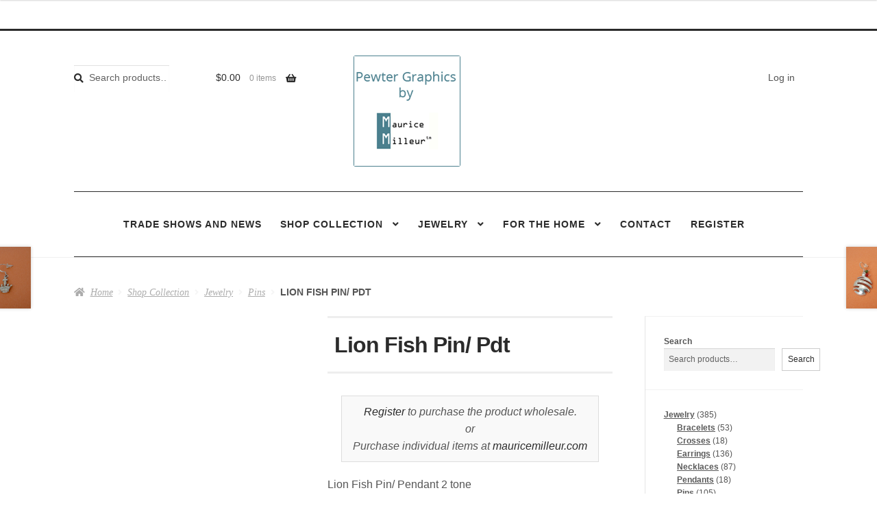

--- FILE ---
content_type: text/html; charset=UTF-8
request_url: https://pewtergraphicsinc.com/shop/jewelry/pins/lion-fish-pin-pdt/
body_size: 23143
content:
<!doctype html><html lang="en-US"><head><script data-no-optimize="1">var litespeed_docref=sessionStorage.getItem("litespeed_docref");litespeed_docref&&(Object.defineProperty(document,"referrer",{get:function(){return litespeed_docref}}),sessionStorage.removeItem("litespeed_docref"));</script> <meta charset="UTF-8"><meta name="viewport" content="width=device-width, initial-scale=1"><link rel="profile" href="https://gmpg.org/xfn/11"><link rel="pingback" href="https://pewtergraphicsinc.com/xmlrpc.php"><meta name='robots' content='index, follow, max-image-preview:large, max-snippet:-1, max-video-preview:-1' /><title>Lion Fish Pin/ Pdt - Pewter Graphics Inc. by Maurice Milleur</title><link rel="canonical" href="https://pewtergraphicsinc.com/shop/jewelry/pins/lion-fish-pin-pdt/" /><meta property="og:locale" content="en_US" /><meta property="og:type" content="article" /><meta property="og:title" content="Lion Fish Pin/ Pdt - Pewter Graphics Inc. by Maurice Milleur" /><meta property="og:description" content="Lion Fish Pin/ Pendant 2 tone The body is Highly Polished Pewter and Fins are 18k Goldplated. Color: Filver Like and Gold Measures: 2&quot;L Handmade in USA, Maurice Milleur Designs" /><meta property="og:url" content="https://pewtergraphicsinc.com/shop/jewelry/pins/lion-fish-pin-pdt/" /><meta property="og:site_name" content="Pewter Graphics Inc. by Maurice Milleur" /><meta property="article:modified_time" content="2024-09-19T22:36:25+00:00" /><meta property="og:image" content="https://pewtergraphicsinc.com/wp-content/uploads/2015/09/lionfishpin.png" /><meta property="og:image:width" content="680" /><meta property="og:image:height" content="680" /><meta property="og:image:type" content="image/png" /><meta name="twitter:card" content="summary_large_image" /> <script type="application/ld+json" class="yoast-schema-graph">{"@context":"https://schema.org","@graph":[{"@type":"WebPage","@id":"https://pewtergraphicsinc.com/shop/jewelry/pins/lion-fish-pin-pdt/","url":"https://pewtergraphicsinc.com/shop/jewelry/pins/lion-fish-pin-pdt/","name":"Lion Fish Pin/ Pdt - Pewter Graphics Inc. by Maurice Milleur","isPartOf":{"@id":"https://pewtergraphicsinc.com/#website"},"primaryImageOfPage":{"@id":"https://pewtergraphicsinc.com/shop/jewelry/pins/lion-fish-pin-pdt/#primaryimage"},"image":{"@id":"https://pewtergraphicsinc.com/shop/jewelry/pins/lion-fish-pin-pdt/#primaryimage"},"thumbnailUrl":"https://pewtergraphicsinc.com/wp-content/uploads/2015/09/lionfishpin.png","datePublished":"2015-09-15T16:35:24+00:00","dateModified":"2024-09-19T22:36:25+00:00","breadcrumb":{"@id":"https://pewtergraphicsinc.com/shop/jewelry/pins/lion-fish-pin-pdt/#breadcrumb"},"inLanguage":"en-US","potentialAction":[{"@type":"ReadAction","target":["https://pewtergraphicsinc.com/shop/jewelry/pins/lion-fish-pin-pdt/"]}]},{"@type":"ImageObject","inLanguage":"en-US","@id":"https://pewtergraphicsinc.com/shop/jewelry/pins/lion-fish-pin-pdt/#primaryimage","url":"https://pewtergraphicsinc.com/wp-content/uploads/2015/09/lionfishpin.png","contentUrl":"https://pewtergraphicsinc.com/wp-content/uploads/2015/09/lionfishpin.png","width":680,"height":680,"caption":"Lion Fish 2 Tone Pin"},{"@type":"BreadcrumbList","@id":"https://pewtergraphicsinc.com/shop/jewelry/pins/lion-fish-pin-pdt/#breadcrumb","itemListElement":[{"@type":"ListItem","position":1,"name":"Home","item":"https://pewtergraphicsinc.com/"},{"@type":"ListItem","position":2,"name":"Shop Collection","item":"https://pewtergraphicsinc.com/shop/"},{"@type":"ListItem","position":3,"name":"Lion Fish Pin/ Pdt"}]},{"@type":"WebSite","@id":"https://pewtergraphicsinc.com/#website","url":"https://pewtergraphicsinc.com/","name":"Pewter Graphics Inc. by Maurice Milleur","description":"Handcrafted Pewter Wholesale Website","publisher":{"@id":"https://pewtergraphicsinc.com/#organization"},"potentialAction":[{"@type":"SearchAction","target":{"@type":"EntryPoint","urlTemplate":"https://pewtergraphicsinc.com/?s={search_term_string}"},"query-input":{"@type":"PropertyValueSpecification","valueRequired":true,"valueName":"search_term_string"}}],"inLanguage":"en-US"},{"@type":"Organization","@id":"https://pewtergraphicsinc.com/#organization","name":"Pewter Graphics Inc. by Maurice Milleur","url":"https://pewtergraphicsinc.com/","logo":{"@type":"ImageObject","inLanguage":"en-US","@id":"https://pewtergraphicsinc.com/#/schema/logo/image/","url":"https://pewtergraphicsinc.com/wp-content/uploads/2020/06/Logo.png","contentUrl":"https://pewtergraphicsinc.com/wp-content/uploads/2020/06/Logo.png","width":156,"height":162,"caption":"Pewter Graphics Inc. by Maurice Milleur"},"image":{"@id":"https://pewtergraphicsinc.com/#/schema/logo/image/"}}]}</script> <link rel='dns-prefetch' href='//fonts.googleapis.com' /><link rel="alternate" type="application/rss+xml" title="Pewter Graphics Inc. by Maurice Milleur &raquo; Feed" href="https://pewtergraphicsinc.com/feed/" /><link rel="alternate" type="application/rss+xml" title="Pewter Graphics Inc. by Maurice Milleur &raquo; Comments Feed" href="https://pewtergraphicsinc.com/comments/feed/" /><link rel="alternate" title="oEmbed (JSON)" type="application/json+oembed" href="https://pewtergraphicsinc.com/wp-json/oembed/1.0/embed?url=https%3A%2F%2Fpewtergraphicsinc.com%2Fshop%2Fjewelry%2Fpins%2Flion-fish-pin-pdt%2F" /><link rel="alternate" title="oEmbed (XML)" type="text/xml+oembed" href="https://pewtergraphicsinc.com/wp-json/oembed/1.0/embed?url=https%3A%2F%2Fpewtergraphicsinc.com%2Fshop%2Fjewelry%2Fpins%2Flion-fish-pin-pdt%2F&#038;format=xml" />
 <script src="//www.googletagmanager.com/gtag/js?id=G-ZVG3DFQQ8E"  data-cfasync="false" data-wpfc-render="false" async></script> <script data-cfasync="false" data-wpfc-render="false">var mi_version = '9.11.1';
				var mi_track_user = true;
				var mi_no_track_reason = '';
								var MonsterInsightsDefaultLocations = {"page_location":"https:\/\/pewtergraphicsinc.com\/shop\/jewelry\/pins\/lion-fish-pin-pdt\/"};
								if ( typeof MonsterInsightsPrivacyGuardFilter === 'function' ) {
					var MonsterInsightsLocations = (typeof MonsterInsightsExcludeQuery === 'object') ? MonsterInsightsPrivacyGuardFilter( MonsterInsightsExcludeQuery ) : MonsterInsightsPrivacyGuardFilter( MonsterInsightsDefaultLocations );
				} else {
					var MonsterInsightsLocations = (typeof MonsterInsightsExcludeQuery === 'object') ? MonsterInsightsExcludeQuery : MonsterInsightsDefaultLocations;
				}

								var disableStrs = [
										'ga-disable-G-ZVG3DFQQ8E',
									];

				/* Function to detect opted out users */
				function __gtagTrackerIsOptedOut() {
					for (var index = 0; index < disableStrs.length; index++) {
						if (document.cookie.indexOf(disableStrs[index] + '=true') > -1) {
							return true;
						}
					}

					return false;
				}

				/* Disable tracking if the opt-out cookie exists. */
				if (__gtagTrackerIsOptedOut()) {
					for (var index = 0; index < disableStrs.length; index++) {
						window[disableStrs[index]] = true;
					}
				}

				/* Opt-out function */
				function __gtagTrackerOptout() {
					for (var index = 0; index < disableStrs.length; index++) {
						document.cookie = disableStrs[index] + '=true; expires=Thu, 31 Dec 2099 23:59:59 UTC; path=/';
						window[disableStrs[index]] = true;
					}
				}

				if ('undefined' === typeof gaOptout) {
					function gaOptout() {
						__gtagTrackerOptout();
					}
				}
								window.dataLayer = window.dataLayer || [];

				window.MonsterInsightsDualTracker = {
					helpers: {},
					trackers: {},
				};
				if (mi_track_user) {
					function __gtagDataLayer() {
						dataLayer.push(arguments);
					}

					function __gtagTracker(type, name, parameters) {
						if (!parameters) {
							parameters = {};
						}

						if (parameters.send_to) {
							__gtagDataLayer.apply(null, arguments);
							return;
						}

						if (type === 'event') {
														parameters.send_to = monsterinsights_frontend.v4_id;
							var hookName = name;
							if (typeof parameters['event_category'] !== 'undefined') {
								hookName = parameters['event_category'] + ':' + name;
							}

							if (typeof MonsterInsightsDualTracker.trackers[hookName] !== 'undefined') {
								MonsterInsightsDualTracker.trackers[hookName](parameters);
							} else {
								__gtagDataLayer('event', name, parameters);
							}
							
						} else {
							__gtagDataLayer.apply(null, arguments);
						}
					}

					__gtagTracker('js', new Date());
					__gtagTracker('set', {
						'developer_id.dZGIzZG': true,
											});
					if ( MonsterInsightsLocations.page_location ) {
						__gtagTracker('set', MonsterInsightsLocations);
					}
										__gtagTracker('config', 'G-ZVG3DFQQ8E', {"forceSSL":"true","link_attribution":"true"} );
										window.gtag = __gtagTracker;										(function () {
						/* https://developers.google.com/analytics/devguides/collection/analyticsjs/ */
						/* ga and __gaTracker compatibility shim. */
						var noopfn = function () {
							return null;
						};
						var newtracker = function () {
							return new Tracker();
						};
						var Tracker = function () {
							return null;
						};
						var p = Tracker.prototype;
						p.get = noopfn;
						p.set = noopfn;
						p.send = function () {
							var args = Array.prototype.slice.call(arguments);
							args.unshift('send');
							__gaTracker.apply(null, args);
						};
						var __gaTracker = function () {
							var len = arguments.length;
							if (len === 0) {
								return;
							}
							var f = arguments[len - 1];
							if (typeof f !== 'object' || f === null || typeof f.hitCallback !== 'function') {
								if ('send' === arguments[0]) {
									var hitConverted, hitObject = false, action;
									if ('event' === arguments[1]) {
										if ('undefined' !== typeof arguments[3]) {
											hitObject = {
												'eventAction': arguments[3],
												'eventCategory': arguments[2],
												'eventLabel': arguments[4],
												'value': arguments[5] ? arguments[5] : 1,
											}
										}
									}
									if ('pageview' === arguments[1]) {
										if ('undefined' !== typeof arguments[2]) {
											hitObject = {
												'eventAction': 'page_view',
												'page_path': arguments[2],
											}
										}
									}
									if (typeof arguments[2] === 'object') {
										hitObject = arguments[2];
									}
									if (typeof arguments[5] === 'object') {
										Object.assign(hitObject, arguments[5]);
									}
									if ('undefined' !== typeof arguments[1].hitType) {
										hitObject = arguments[1];
										if ('pageview' === hitObject.hitType) {
											hitObject.eventAction = 'page_view';
										}
									}
									if (hitObject) {
										action = 'timing' === arguments[1].hitType ? 'timing_complete' : hitObject.eventAction;
										hitConverted = mapArgs(hitObject);
										__gtagTracker('event', action, hitConverted);
									}
								}
								return;
							}

							function mapArgs(args) {
								var arg, hit = {};
								var gaMap = {
									'eventCategory': 'event_category',
									'eventAction': 'event_action',
									'eventLabel': 'event_label',
									'eventValue': 'event_value',
									'nonInteraction': 'non_interaction',
									'timingCategory': 'event_category',
									'timingVar': 'name',
									'timingValue': 'value',
									'timingLabel': 'event_label',
									'page': 'page_path',
									'location': 'page_location',
									'title': 'page_title',
									'referrer' : 'page_referrer',
								};
								for (arg in args) {
																		if (!(!args.hasOwnProperty(arg) || !gaMap.hasOwnProperty(arg))) {
										hit[gaMap[arg]] = args[arg];
									} else {
										hit[arg] = args[arg];
									}
								}
								return hit;
							}

							try {
								f.hitCallback();
							} catch (ex) {
							}
						};
						__gaTracker.create = newtracker;
						__gaTracker.getByName = newtracker;
						__gaTracker.getAll = function () {
							return [];
						};
						__gaTracker.remove = noopfn;
						__gaTracker.loaded = true;
						window['__gaTracker'] = __gaTracker;
					})();
									} else {
										console.log("");
					(function () {
						function __gtagTracker() {
							return null;
						}

						window['__gtagTracker'] = __gtagTracker;
						window['gtag'] = __gtagTracker;
					})();
									}</script> <style id='wp-img-auto-sizes-contain-inline-css'>img:is([sizes=auto i],[sizes^="auto," i]){contain-intrinsic-size:3000px 1500px}
/*# sourceURL=wp-img-auto-sizes-contain-inline-css */</style><link data-optimized="2" rel="stylesheet" href="https://pewtergraphicsinc.com/wp-content/litespeed/css/e353d51ffb4261814ae4dad82cad9db9.css?ver=36b29" /><style id='storefront-child-style-inline-css'>.onsale {
				background-color: #2b2b2b;
				color: #ffffff;
			}

			.woocommerce-pagination .page-numbers li .page-numbers.current,
			.pagination .page-numbers li .page-numbers.current {
				background-color: #ffffff;
				color: #555555;
			}

			button, input[type="button"], input[type="reset"], input[type="submit"], .button, .added_to_cart, .widget a.button, .site-header-cart .widget_shopping_cart a.button,
			button:hover, input[type="button"]:hover, input[type="reset"]:hover, input[type="submit"]:hover, .button:hover, .added_to_cart:hover, .widget a.button:hover, .site-header-cart .widget_shopping_cart a.button:hover {
				border-color: #2b2b2b;
			}

			.widget-area .widget a.button,
			.widget-area .widget a.button:hover {
				color: #2b2b2b;
			}

			.widget a.button.checkout,
			.widget a.button.checkout:hover,
			.widget a.button.alt,
			.widget a.button.alt:hover {
				color: #ffffff;
			}

			.wc-block-components-panel__button:hover,
			.main-navigation ul li.smm-active .smm-mega-menu a.button,
			.main-navigation ul li.smm-active .smm-mega-menu a.button:hover {
				border-color: #2b2b2b !important;
				color: #2b2b2b !important;
				background-color: #ffffff !important;
				border-width: 2px !important;
				border-style: solid !important;
			}
			
			.wc-block-components-panel__button {
				border-width: 2px;
				border-style: solid;
				border-color: #ffffff;
			}
			
			@media screen and (min-width: 768px) {
				ul.products li.product:not(.product-category) .g-product-title,
				ul.products li.product:not(.product-category) .g-product-title h3,
				ul.products li.product:not(.product-category) .g-product-title h2,
				ul.products li.product:not(.product-category) .g-product-title .woocommerce-loop-category__title {
					background-color: #2b2b2b;
					color: #ffffff;
				}

				ul.products li.product-category a,
				.smm-menu,
				.main-navigation .smm-mega-menu {
					background-color: #ffffff;
				}

				ul.products li.product-category .g-product-title h3,
				ul.products li.product-category .g-product-title h2,
				ul.products li.product-category .g-product-title .woocommerce-loop-category__title {
					color: #2b2b2b;
				}

				ul.products li.product .g-product-title .price {
					color: #ffffff;
				}

				.main-navigation ul.menu > li:first-child:before, .main-navigation ul.menu > li:last-child:after, .main-navigation ul.nav-menu > li:first-child:before, .main-navigation ul.nav-menu > li:last-child:after {
					color: #2b2b2b;
				}

				.site-header .g-primary-navigation,
				.footer-widgets,
				.site-footer,
				.main-navigation ul.menu ul.sub-menu, .main-navigation ul.nav-menu ul.sub-menu,
				.site-header-cart .widget_shopping_cart,
				.site-branding h1 a,
				.site-header .g-top-bar,
				.main-navigation .smm-row,
				.main-navigation .smm-mega-menu {
					border-color: #2b2b2b;
				}

				.site-header .site-branding {
					border-bottom-color: #2b2b2b;
				}

				ul.products li.product .star-rating span:before,
				ul.products li.product .star-rating:before {
					color: #ffffff;
				}
			}
/*# sourceURL=storefront-child-style-inline-css */</style><style id='storefront-style-inline-css'>.main-navigation ul li a,
			.site-title a,
			ul.menu li a,
			.site-branding h1 a,
			button.menu-toggle,
			button.menu-toggle:hover,
			.handheld-navigation .dropdown-toggle {
				color: #2b2b2b;
			}

			button.menu-toggle,
			button.menu-toggle:hover {
				border-color: #2b2b2b;
			}

			.main-navigation ul li a:hover,
			.main-navigation ul li:hover > a,
			.site-title a:hover,
			.site-header ul.menu li.current-menu-item > a {
				color: #6c6c6c;
			}

			table:not( .has-background ) th {
				background-color: #f8f8f8;
			}

			table:not( .has-background ) tbody td {
				background-color: #fdfdfd;
			}

			table:not( .has-background ) tbody tr:nth-child(2n) td,
			fieldset,
			fieldset legend {
				background-color: #fbfbfb;
			}

			.site-header,
			.secondary-navigation ul ul,
			.main-navigation ul.menu > li.menu-item-has-children:after,
			.secondary-navigation ul.menu ul,
			.storefront-handheld-footer-bar,
			.storefront-handheld-footer-bar ul li > a,
			.storefront-handheld-footer-bar ul li.search .site-search,
			button.menu-toggle,
			button.menu-toggle:hover {
				background-color: #ffffff;
			}

			p.site-description,
			.site-header,
			.storefront-handheld-footer-bar {
				color: #555555;
			}

			button.menu-toggle:after,
			button.menu-toggle:before,
			button.menu-toggle span:before {
				background-color: #2b2b2b;
			}

			h1, h2, h3, h4, h5, h6, .wc-block-grid__product-title {
				color: #2b2b2b;
			}

			.widget h1 {
				border-bottom-color: #2b2b2b;
			}

			body,
			.secondary-navigation a {
				color: #555555;
			}

			.widget-area .widget a,
			.hentry .entry-header .posted-on a,
			.hentry .entry-header .post-author a,
			.hentry .entry-header .post-comments a,
			.hentry .entry-header .byline a {
				color: #5a5a5a;
			}

			a {
				color: #2b2b2b;
			}

			a:focus,
			button:focus,
			.button.alt:focus,
			input:focus,
			textarea:focus,
			input[type="button"]:focus,
			input[type="reset"]:focus,
			input[type="submit"]:focus,
			input[type="email"]:focus,
			input[type="tel"]:focus,
			input[type="url"]:focus,
			input[type="password"]:focus,
			input[type="search"]:focus {
				outline-color: #2b2b2b;
			}

			button, input[type="button"], input[type="reset"], input[type="submit"], .button, .widget a.button {
				background-color: #ffffff;
				border-color: #ffffff;
				color: #2b2b2b;
			}

			button:hover, input[type="button"]:hover, input[type="reset"]:hover, input[type="submit"]:hover, .button:hover, .widget a.button:hover {
				background-color: #e6e6e6;
				border-color: #e6e6e6;
				color: #2b2b2b;
			}

			button.alt, input[type="button"].alt, input[type="reset"].alt, input[type="submit"].alt, .button.alt, .widget-area .widget a.button.alt {
				background-color: #2b2b2b;
				border-color: #2b2b2b;
				color: #ffffff;
			}

			button.alt:hover, input[type="button"].alt:hover, input[type="reset"].alt:hover, input[type="submit"].alt:hover, .button.alt:hover, .widget-area .widget a.button.alt:hover {
				background-color: #121212;
				border-color: #121212;
				color: #ffffff;
			}

			.pagination .page-numbers li .page-numbers.current {
				background-color: #e6e6e6;
				color: #4b4b4b;
			}

			#comments .comment-list .comment-content .comment-text {
				background-color: #f8f8f8;
			}

			.site-footer {
				background-color: #ffffff;
				color: #555555;
			}

			.site-footer a:not(.button):not(.components-button) {
				color: #000000;
			}

			.site-footer .storefront-handheld-footer-bar a:not(.button):not(.components-button) {
				color: #2b2b2b;
			}

			.site-footer h1, .site-footer h2, .site-footer h3, .site-footer h4, .site-footer h5, .site-footer h6, .site-footer .widget .widget-title, .site-footer .widget .widgettitle {
				color: #2b2b2b;
			}

			.page-template-template-homepage.has-post-thumbnail .type-page.has-post-thumbnail .entry-title {
				color: #000000;
			}

			.page-template-template-homepage.has-post-thumbnail .type-page.has-post-thumbnail .entry-content {
				color: #000000;
			}

			@media screen and ( min-width: 768px ) {
				.secondary-navigation ul.menu a:hover {
					color: #6e6e6e;
				}

				.secondary-navigation ul.menu a {
					color: #555555;
				}

				.main-navigation ul.menu ul.sub-menu,
				.main-navigation ul.nav-menu ul.children {
					background-color: #f0f0f0;
				}

				.site-header {
					border-bottom-color: #f0f0f0;
				}
			}
/*# sourceURL=storefront-style-inline-css */</style><style id='wp-emoji-styles-inline-css'>img.wp-smiley, img.emoji {
		display: inline !important;
		border: none !important;
		box-shadow: none !important;
		height: 1em !important;
		width: 1em !important;
		margin: 0 0.07em !important;
		vertical-align: -0.1em !important;
		background: none !important;
		padding: 0 !important;
	}
/*# sourceURL=wp-emoji-styles-inline-css */</style><style id='wp-block-search-inline-css'>.wp-block-search__button{margin-left:10px;word-break:normal}.wp-block-search__button.has-icon{line-height:0}.wp-block-search__button svg{height:1.25em;min-height:24px;min-width:24px;width:1.25em;fill:currentColor;vertical-align:text-bottom}:where(.wp-block-search__button){border:1px solid #ccc;padding:6px 10px}.wp-block-search__inside-wrapper{display:flex;flex:auto;flex-wrap:nowrap;max-width:100%}.wp-block-search__label{width:100%}.wp-block-search.wp-block-search__button-only .wp-block-search__button{box-sizing:border-box;display:flex;flex-shrink:0;justify-content:center;margin-left:0;max-width:100%}.wp-block-search.wp-block-search__button-only .wp-block-search__inside-wrapper{min-width:0!important;transition-property:width}.wp-block-search.wp-block-search__button-only .wp-block-search__input{flex-basis:100%;transition-duration:.3s}.wp-block-search.wp-block-search__button-only.wp-block-search__searchfield-hidden,.wp-block-search.wp-block-search__button-only.wp-block-search__searchfield-hidden .wp-block-search__inside-wrapper{overflow:hidden}.wp-block-search.wp-block-search__button-only.wp-block-search__searchfield-hidden .wp-block-search__input{border-left-width:0!important;border-right-width:0!important;flex-basis:0;flex-grow:0;margin:0;min-width:0!important;padding-left:0!important;padding-right:0!important;width:0!important}:where(.wp-block-search__input){appearance:none;border:1px solid #949494;flex-grow:1;font-family:inherit;font-size:inherit;font-style:inherit;font-weight:inherit;letter-spacing:inherit;line-height:inherit;margin-left:0;margin-right:0;min-width:3rem;padding:8px;text-decoration:unset!important;text-transform:inherit}:where(.wp-block-search__button-inside .wp-block-search__inside-wrapper){background-color:#fff;border:1px solid #949494;box-sizing:border-box;padding:4px}:where(.wp-block-search__button-inside .wp-block-search__inside-wrapper) .wp-block-search__input{border:none;border-radius:0;padding:0 4px}:where(.wp-block-search__button-inside .wp-block-search__inside-wrapper) .wp-block-search__input:focus{outline:none}:where(.wp-block-search__button-inside .wp-block-search__inside-wrapper) :where(.wp-block-search__button){padding:4px 8px}.wp-block-search.aligncenter .wp-block-search__inside-wrapper{margin:auto}.wp-block[data-align=right] .wp-block-search.wp-block-search__button-only .wp-block-search__inside-wrapper{float:right}
/*# sourceURL=https://pewtergraphicsinc.com/wp-includes/blocks/search/style.min.css */</style><style id='wp-block-search-theme-inline-css'>.wp-block-search .wp-block-search__label{font-weight:700}.wp-block-search__button{border:1px solid #ccc;padding:.375em .625em}
/*# sourceURL=https://pewtergraphicsinc.com/wp-includes/blocks/search/theme.min.css */</style><style id='global-styles-inline-css'>:root{--wp--preset--aspect-ratio--square: 1;--wp--preset--aspect-ratio--4-3: 4/3;--wp--preset--aspect-ratio--3-4: 3/4;--wp--preset--aspect-ratio--3-2: 3/2;--wp--preset--aspect-ratio--2-3: 2/3;--wp--preset--aspect-ratio--16-9: 16/9;--wp--preset--aspect-ratio--9-16: 9/16;--wp--preset--color--black: #000000;--wp--preset--color--cyan-bluish-gray: #abb8c3;--wp--preset--color--white: #ffffff;--wp--preset--color--pale-pink: #f78da7;--wp--preset--color--vivid-red: #cf2e2e;--wp--preset--color--luminous-vivid-orange: #ff6900;--wp--preset--color--luminous-vivid-amber: #fcb900;--wp--preset--color--light-green-cyan: #7bdcb5;--wp--preset--color--vivid-green-cyan: #00d084;--wp--preset--color--pale-cyan-blue: #8ed1fc;--wp--preset--color--vivid-cyan-blue: #0693e3;--wp--preset--color--vivid-purple: #9b51e0;--wp--preset--gradient--vivid-cyan-blue-to-vivid-purple: linear-gradient(135deg,rgb(6,147,227) 0%,rgb(155,81,224) 100%);--wp--preset--gradient--light-green-cyan-to-vivid-green-cyan: linear-gradient(135deg,rgb(122,220,180) 0%,rgb(0,208,130) 100%);--wp--preset--gradient--luminous-vivid-amber-to-luminous-vivid-orange: linear-gradient(135deg,rgb(252,185,0) 0%,rgb(255,105,0) 100%);--wp--preset--gradient--luminous-vivid-orange-to-vivid-red: linear-gradient(135deg,rgb(255,105,0) 0%,rgb(207,46,46) 100%);--wp--preset--gradient--very-light-gray-to-cyan-bluish-gray: linear-gradient(135deg,rgb(238,238,238) 0%,rgb(169,184,195) 100%);--wp--preset--gradient--cool-to-warm-spectrum: linear-gradient(135deg,rgb(74,234,220) 0%,rgb(151,120,209) 20%,rgb(207,42,186) 40%,rgb(238,44,130) 60%,rgb(251,105,98) 80%,rgb(254,248,76) 100%);--wp--preset--gradient--blush-light-purple: linear-gradient(135deg,rgb(255,206,236) 0%,rgb(152,150,240) 100%);--wp--preset--gradient--blush-bordeaux: linear-gradient(135deg,rgb(254,205,165) 0%,rgb(254,45,45) 50%,rgb(107,0,62) 100%);--wp--preset--gradient--luminous-dusk: linear-gradient(135deg,rgb(255,203,112) 0%,rgb(199,81,192) 50%,rgb(65,88,208) 100%);--wp--preset--gradient--pale-ocean: linear-gradient(135deg,rgb(255,245,203) 0%,rgb(182,227,212) 50%,rgb(51,167,181) 100%);--wp--preset--gradient--electric-grass: linear-gradient(135deg,rgb(202,248,128) 0%,rgb(113,206,126) 100%);--wp--preset--gradient--midnight: linear-gradient(135deg,rgb(2,3,129) 0%,rgb(40,116,252) 100%);--wp--preset--font-size--small: 14px;--wp--preset--font-size--medium: 23px;--wp--preset--font-size--large: 26px;--wp--preset--font-size--x-large: 42px;--wp--preset--font-size--normal: 16px;--wp--preset--font-size--huge: 37px;--wp--preset--spacing--20: 0.44rem;--wp--preset--spacing--30: 0.67rem;--wp--preset--spacing--40: 1rem;--wp--preset--spacing--50: 1.5rem;--wp--preset--spacing--60: 2.25rem;--wp--preset--spacing--70: 3.38rem;--wp--preset--spacing--80: 5.06rem;--wp--preset--shadow--natural: 6px 6px 9px rgba(0, 0, 0, 0.2);--wp--preset--shadow--deep: 12px 12px 50px rgba(0, 0, 0, 0.4);--wp--preset--shadow--sharp: 6px 6px 0px rgba(0, 0, 0, 0.2);--wp--preset--shadow--outlined: 6px 6px 0px -3px rgb(255, 255, 255), 6px 6px rgb(0, 0, 0);--wp--preset--shadow--crisp: 6px 6px 0px rgb(0, 0, 0);}:root :where(.is-layout-flow) > :first-child{margin-block-start: 0;}:root :where(.is-layout-flow) > :last-child{margin-block-end: 0;}:root :where(.is-layout-flow) > *{margin-block-start: 24px;margin-block-end: 0;}:root :where(.is-layout-constrained) > :first-child{margin-block-start: 0;}:root :where(.is-layout-constrained) > :last-child{margin-block-end: 0;}:root :where(.is-layout-constrained) > *{margin-block-start: 24px;margin-block-end: 0;}:root :where(.is-layout-flex){gap: 24px;}:root :where(.is-layout-grid){gap: 24px;}body .is-layout-flex{display: flex;}.is-layout-flex{flex-wrap: wrap;align-items: center;}.is-layout-flex > :is(*, div){margin: 0;}body .is-layout-grid{display: grid;}.is-layout-grid > :is(*, div){margin: 0;}.has-black-color{color: var(--wp--preset--color--black) !important;}.has-cyan-bluish-gray-color{color: var(--wp--preset--color--cyan-bluish-gray) !important;}.has-white-color{color: var(--wp--preset--color--white) !important;}.has-pale-pink-color{color: var(--wp--preset--color--pale-pink) !important;}.has-vivid-red-color{color: var(--wp--preset--color--vivid-red) !important;}.has-luminous-vivid-orange-color{color: var(--wp--preset--color--luminous-vivid-orange) !important;}.has-luminous-vivid-amber-color{color: var(--wp--preset--color--luminous-vivid-amber) !important;}.has-light-green-cyan-color{color: var(--wp--preset--color--light-green-cyan) !important;}.has-vivid-green-cyan-color{color: var(--wp--preset--color--vivid-green-cyan) !important;}.has-pale-cyan-blue-color{color: var(--wp--preset--color--pale-cyan-blue) !important;}.has-vivid-cyan-blue-color{color: var(--wp--preset--color--vivid-cyan-blue) !important;}.has-vivid-purple-color{color: var(--wp--preset--color--vivid-purple) !important;}.has-black-background-color{background-color: var(--wp--preset--color--black) !important;}.has-cyan-bluish-gray-background-color{background-color: var(--wp--preset--color--cyan-bluish-gray) !important;}.has-white-background-color{background-color: var(--wp--preset--color--white) !important;}.has-pale-pink-background-color{background-color: var(--wp--preset--color--pale-pink) !important;}.has-vivid-red-background-color{background-color: var(--wp--preset--color--vivid-red) !important;}.has-luminous-vivid-orange-background-color{background-color: var(--wp--preset--color--luminous-vivid-orange) !important;}.has-luminous-vivid-amber-background-color{background-color: var(--wp--preset--color--luminous-vivid-amber) !important;}.has-light-green-cyan-background-color{background-color: var(--wp--preset--color--light-green-cyan) !important;}.has-vivid-green-cyan-background-color{background-color: var(--wp--preset--color--vivid-green-cyan) !important;}.has-pale-cyan-blue-background-color{background-color: var(--wp--preset--color--pale-cyan-blue) !important;}.has-vivid-cyan-blue-background-color{background-color: var(--wp--preset--color--vivid-cyan-blue) !important;}.has-vivid-purple-background-color{background-color: var(--wp--preset--color--vivid-purple) !important;}.has-black-border-color{border-color: var(--wp--preset--color--black) !important;}.has-cyan-bluish-gray-border-color{border-color: var(--wp--preset--color--cyan-bluish-gray) !important;}.has-white-border-color{border-color: var(--wp--preset--color--white) !important;}.has-pale-pink-border-color{border-color: var(--wp--preset--color--pale-pink) !important;}.has-vivid-red-border-color{border-color: var(--wp--preset--color--vivid-red) !important;}.has-luminous-vivid-orange-border-color{border-color: var(--wp--preset--color--luminous-vivid-orange) !important;}.has-luminous-vivid-amber-border-color{border-color: var(--wp--preset--color--luminous-vivid-amber) !important;}.has-light-green-cyan-border-color{border-color: var(--wp--preset--color--light-green-cyan) !important;}.has-vivid-green-cyan-border-color{border-color: var(--wp--preset--color--vivid-green-cyan) !important;}.has-pale-cyan-blue-border-color{border-color: var(--wp--preset--color--pale-cyan-blue) !important;}.has-vivid-cyan-blue-border-color{border-color: var(--wp--preset--color--vivid-cyan-blue) !important;}.has-vivid-purple-border-color{border-color: var(--wp--preset--color--vivid-purple) !important;}.has-vivid-cyan-blue-to-vivid-purple-gradient-background{background: var(--wp--preset--gradient--vivid-cyan-blue-to-vivid-purple) !important;}.has-light-green-cyan-to-vivid-green-cyan-gradient-background{background: var(--wp--preset--gradient--light-green-cyan-to-vivid-green-cyan) !important;}.has-luminous-vivid-amber-to-luminous-vivid-orange-gradient-background{background: var(--wp--preset--gradient--luminous-vivid-amber-to-luminous-vivid-orange) !important;}.has-luminous-vivid-orange-to-vivid-red-gradient-background{background: var(--wp--preset--gradient--luminous-vivid-orange-to-vivid-red) !important;}.has-very-light-gray-to-cyan-bluish-gray-gradient-background{background: var(--wp--preset--gradient--very-light-gray-to-cyan-bluish-gray) !important;}.has-cool-to-warm-spectrum-gradient-background{background: var(--wp--preset--gradient--cool-to-warm-spectrum) !important;}.has-blush-light-purple-gradient-background{background: var(--wp--preset--gradient--blush-light-purple) !important;}.has-blush-bordeaux-gradient-background{background: var(--wp--preset--gradient--blush-bordeaux) !important;}.has-luminous-dusk-gradient-background{background: var(--wp--preset--gradient--luminous-dusk) !important;}.has-pale-ocean-gradient-background{background: var(--wp--preset--gradient--pale-ocean) !important;}.has-electric-grass-gradient-background{background: var(--wp--preset--gradient--electric-grass) !important;}.has-midnight-gradient-background{background: var(--wp--preset--gradient--midnight) !important;}.has-small-font-size{font-size: var(--wp--preset--font-size--small) !important;}.has-medium-font-size{font-size: var(--wp--preset--font-size--medium) !important;}.has-large-font-size{font-size: var(--wp--preset--font-size--large) !important;}.has-x-large-font-size{font-size: var(--wp--preset--font-size--x-large) !important;}
/*# sourceURL=global-styles-inline-css */</style><style id='classic-theme-styles-inline-css'>/*! This file is auto-generated */
.wp-block-button__link{color:#fff;background-color:#32373c;border-radius:9999px;box-shadow:none;text-decoration:none;padding:calc(.667em + 2px) calc(1.333em + 2px);font-size:1.125em}.wp-block-file__button{background:#32373c;color:#fff;text-decoration:none}
/*# sourceURL=/wp-includes/css/classic-themes.min.css */</style><style id='storefront-gutenberg-blocks-inline-css'>.wp-block-button__link:not(.has-text-color) {
					color: #2b2b2b;
				}

				.wp-block-button__link:not(.has-text-color):hover,
				.wp-block-button__link:not(.has-text-color):focus,
				.wp-block-button__link:not(.has-text-color):active {
					color: #2b2b2b;
				}

				.wp-block-button__link:not(.has-background) {
					background-color: #ffffff;
				}

				.wp-block-button__link:not(.has-background):hover,
				.wp-block-button__link:not(.has-background):focus,
				.wp-block-button__link:not(.has-background):active {
					border-color: #e6e6e6;
					background-color: #e6e6e6;
				}

				.wc-block-grid__products .wc-block-grid__product .wp-block-button__link {
					background-color: #ffffff;
					border-color: #ffffff;
					color: #2b2b2b;
				}

				.wp-block-quote footer,
				.wp-block-quote cite,
				.wp-block-quote__citation {
					color: #555555;
				}

				.wp-block-pullquote cite,
				.wp-block-pullquote footer,
				.wp-block-pullquote__citation {
					color: #555555;
				}

				.wp-block-image figcaption {
					color: #555555;
				}

				.wp-block-separator.is-style-dots::before {
					color: #2b2b2b;
				}

				.wp-block-file a.wp-block-file__button {
					color: #2b2b2b;
					background-color: #ffffff;
					border-color: #ffffff;
				}

				.wp-block-file a.wp-block-file__button:hover,
				.wp-block-file a.wp-block-file__button:focus,
				.wp-block-file a.wp-block-file__button:active {
					color: #2b2b2b;
					background-color: #e6e6e6;
				}

				.wp-block-code,
				.wp-block-preformatted pre {
					color: #555555;
				}

				.wp-block-table:not( .has-background ):not( .is-style-stripes ) tbody tr:nth-child(2n) td {
					background-color: #fdfdfd;
				}

				.wp-block-cover .wp-block-cover__inner-container h1:not(.has-text-color),
				.wp-block-cover .wp-block-cover__inner-container h2:not(.has-text-color),
				.wp-block-cover .wp-block-cover__inner-container h3:not(.has-text-color),
				.wp-block-cover .wp-block-cover__inner-container h4:not(.has-text-color),
				.wp-block-cover .wp-block-cover__inner-container h5:not(.has-text-color),
				.wp-block-cover .wp-block-cover__inner-container h6:not(.has-text-color) {
					color: #000000;
				}

				div.wc-block-components-price-slider__range-input-progress,
				.rtl .wc-block-components-price-slider__range-input-progress {
					--range-color: #2b2b2b;
				}

				/* Target only IE11 */
				@media all and (-ms-high-contrast: none), (-ms-high-contrast: active) {
					.wc-block-components-price-slider__range-input-progress {
						background: #2b2b2b;
					}
				}

				.wc-block-components-button:not(.is-link) {
					background-color: #2b2b2b;
					color: #ffffff;
				}

				.wc-block-components-button:not(.is-link):hover,
				.wc-block-components-button:not(.is-link):focus,
				.wc-block-components-button:not(.is-link):active {
					background-color: #121212;
					color: #ffffff;
				}

				.wc-block-components-button:not(.is-link):disabled {
					background-color: #2b2b2b;
					color: #ffffff;
				}

				.wc-block-cart__submit-container {
					background-color: #ffffff;
				}

				.wc-block-cart__submit-container::before {
					color: rgba(220,220,220,0.5);
				}

				.wc-block-components-order-summary-item__quantity {
					background-color: #ffffff;
					border-color: #555555;
					box-shadow: 0 0 0 2px #ffffff;
					color: #555555;
				}
			
/*# sourceURL=storefront-gutenberg-blocks-inline-css */</style><style id='woocommerce-inline-inline-css'>.woocommerce form .form-row .required { visibility: visible; }
/*# sourceURL=woocommerce-inline-inline-css */</style><style id='storefront-woocommerce-style-inline-css'>@font-face {
				font-family: star;
				src: url(https://pewtergraphicsinc.com/wp-content/plugins/woocommerce/assets/fonts/star.eot);
				src:
					url(https://pewtergraphicsinc.com/wp-content/plugins/woocommerce/assets/fonts/star.eot?#iefix) format("embedded-opentype"),
					url(https://pewtergraphicsinc.com/wp-content/plugins/woocommerce/assets/fonts/star.woff) format("woff"),
					url(https://pewtergraphicsinc.com/wp-content/plugins/woocommerce/assets/fonts/star.ttf) format("truetype"),
					url(https://pewtergraphicsinc.com/wp-content/plugins/woocommerce/assets/fonts/star.svg#star) format("svg");
				font-weight: 400;
				font-style: normal;
			}
			@font-face {
				font-family: WooCommerce;
				src: url(https://pewtergraphicsinc.com/wp-content/plugins/woocommerce/assets/fonts/WooCommerce.eot);
				src:
					url(https://pewtergraphicsinc.com/wp-content/plugins/woocommerce/assets/fonts/WooCommerce.eot?#iefix) format("embedded-opentype"),
					url(https://pewtergraphicsinc.com/wp-content/plugins/woocommerce/assets/fonts/WooCommerce.woff) format("woff"),
					url(https://pewtergraphicsinc.com/wp-content/plugins/woocommerce/assets/fonts/WooCommerce.ttf) format("truetype"),
					url(https://pewtergraphicsinc.com/wp-content/plugins/woocommerce/assets/fonts/WooCommerce.svg#WooCommerce) format("svg");
				font-weight: 400;
				font-style: normal;
			}

			a.cart-contents,
			.site-header-cart .widget_shopping_cart a {
				color: #2b2b2b;
			}

			a.cart-contents:hover,
			.site-header-cart .widget_shopping_cart a:hover,
			.site-header-cart:hover > li > a {
				color: #6c6c6c;
			}

			table.cart td.product-remove,
			table.cart td.actions {
				border-top-color: #ffffff;
			}

			.storefront-handheld-footer-bar ul li.cart .count {
				background-color: #2b2b2b;
				color: #ffffff;
				border-color: #ffffff;
			}

			.woocommerce-tabs ul.tabs li.active a,
			ul.products li.product .price,
			.onsale,
			.wc-block-grid__product-onsale,
			.widget_search form:before,
			.widget_product_search form:before {
				color: #555555;
			}

			.woocommerce-breadcrumb a,
			a.woocommerce-review-link,
			.product_meta a {
				color: #5a5a5a;
			}

			.wc-block-grid__product-onsale,
			.onsale {
				border-color: #555555;
			}

			.star-rating span:before,
			.quantity .plus, .quantity .minus,
			p.stars a:hover:after,
			p.stars a:after,
			.star-rating span:before,
			#payment .payment_methods li input[type=radio]:first-child:checked+label:before {
				color: #2b2b2b;
			}

			.widget_price_filter .ui-slider .ui-slider-range,
			.widget_price_filter .ui-slider .ui-slider-handle {
				background-color: #2b2b2b;
			}

			.order_details {
				background-color: #f8f8f8;
			}

			.order_details > li {
				border-bottom: 1px dotted #e3e3e3;
			}

			.order_details:before,
			.order_details:after {
				background: -webkit-linear-gradient(transparent 0,transparent 0),-webkit-linear-gradient(135deg,#f8f8f8 33.33%,transparent 33.33%),-webkit-linear-gradient(45deg,#f8f8f8 33.33%,transparent 33.33%)
			}

			#order_review {
				background-color: #ffffff;
			}

			#payment .payment_methods > li .payment_box,
			#payment .place-order {
				background-color: #fafafa;
			}

			#payment .payment_methods > li:not(.woocommerce-notice) {
				background-color: #f5f5f5;
			}

			#payment .payment_methods > li:not(.woocommerce-notice):hover {
				background-color: #f0f0f0;
			}

			.woocommerce-pagination .page-numbers li .page-numbers.current {
				background-color: #e6e6e6;
				color: #4b4b4b;
			}

			.wc-block-grid__product-onsale,
			.onsale,
			.woocommerce-pagination .page-numbers li .page-numbers:not(.current) {
				color: #555555;
			}

			p.stars a:before,
			p.stars a:hover~a:before,
			p.stars.selected a.active~a:before {
				color: #555555;
			}

			p.stars.selected a.active:before,
			p.stars:hover a:before,
			p.stars.selected a:not(.active):before,
			p.stars.selected a.active:before {
				color: #2b2b2b;
			}

			.single-product div.product .woocommerce-product-gallery .woocommerce-product-gallery__trigger {
				background-color: #ffffff;
				color: #2b2b2b;
			}

			.single-product div.product .woocommerce-product-gallery .woocommerce-product-gallery__trigger:hover {
				background-color: #e6e6e6;
				border-color: #e6e6e6;
				color: #2b2b2b;
			}

			.button.added_to_cart:focus,
			.button.wc-forward:focus {
				outline-color: #2b2b2b;
			}

			.added_to_cart,
			.site-header-cart .widget_shopping_cart a.button,
			.wc-block-grid__products .wc-block-grid__product .wp-block-button__link {
				background-color: #ffffff;
				border-color: #ffffff;
				color: #2b2b2b;
			}

			.added_to_cart:hover,
			.site-header-cart .widget_shopping_cart a.button:hover,
			.wc-block-grid__products .wc-block-grid__product .wp-block-button__link:hover {
				background-color: #e6e6e6;
				border-color: #e6e6e6;
				color: #2b2b2b;
			}

			.added_to_cart.alt, .added_to_cart, .widget a.button.checkout {
				background-color: #2b2b2b;
				border-color: #2b2b2b;
				color: #ffffff;
			}

			.added_to_cart.alt:hover, .added_to_cart:hover, .widget a.button.checkout:hover {
				background-color: #121212;
				border-color: #121212;
				color: #ffffff;
			}

			.button.loading {
				color: #ffffff;
			}

			.button.loading:hover {
				background-color: #ffffff;
			}

			.button.loading:after {
				color: #2b2b2b;
			}

			@media screen and ( min-width: 768px ) {
				.site-header-cart .widget_shopping_cart,
				.site-header .product_list_widget li .quantity {
					color: #555555;
				}

				.site-header-cart .widget_shopping_cart .buttons,
				.site-header-cart .widget_shopping_cart .total {
					background-color: #f5f5f5;
				}

				.site-header-cart .widget_shopping_cart {
					background-color: #f0f0f0;
				}
			}
				.storefront-product-pagination a {
					color: #555555;
					background-color: #ffffff;
				}
				.storefront-sticky-add-to-cart {
					color: #555555;
					background-color: #ffffff;
				}

				.storefront-sticky-add-to-cart a:not(.button) {
					color: #2b2b2b;
				}
/*# sourceURL=storefront-woocommerce-style-inline-css */</style> <script type="litespeed/javascript" data-src="https://pewtergraphicsinc.com/wp-content/plugins/google-analytics-for-wordpress/assets/js/frontend-gtag.min.js?ver=9.11.1" id="monsterinsights-frontend-script-js" data-wp-strategy="async"></script> <script data-cfasync="false" data-wpfc-render="false" id='monsterinsights-frontend-script-js-extra'>var monsterinsights_frontend = {"js_events_tracking":"true","download_extensions":"doc,pdf,ppt,zip,xls,docx,pptx,xlsx","inbound_paths":"[]","home_url":"https:\/\/pewtergraphicsinc.com","hash_tracking":"false","v4_id":"G-ZVG3DFQQ8E"};</script> <script type="litespeed/javascript" data-src="https://pewtergraphicsinc.com/wp-includes/js/jquery/jquery.min.js?ver=3.7.1" id="jquery-core-js"></script> <script id="wc-single-product-js-extra" type="litespeed/javascript">var wc_single_product_params={"i18n_required_rating_text":"Please select a rating","i18n_rating_options":["1 of 5 stars","2 of 5 stars","3 of 5 stars","4 of 5 stars","5 of 5 stars"],"i18n_product_gallery_trigger_text":"View full-screen image gallery","review_rating_required":"yes","flexslider":{"rtl":!1,"animation":"slide","smoothHeight":!0,"directionNav":!1,"controlNav":"thumbnails","slideshow":!1,"animationSpeed":500,"animationLoop":!1,"allowOneSlide":!1},"zoom_enabled":"1","zoom_options":[],"photoswipe_enabled":"1","photoswipe_options":{"shareEl":!1,"closeOnScroll":!1,"history":!1,"hideAnimationDuration":0,"showAnimationDuration":0},"flexslider_enabled":"1"}</script> <script id="woocommerce-js-extra" type="litespeed/javascript">var woocommerce_params={"ajax_url":"/wp-admin/admin-ajax.php","wc_ajax_url":"/?wc-ajax=%%endpoint%%","i18n_password_show":"Show password","i18n_password_hide":"Hide password"}</script> <script id="wc-cart-fragments-js-extra" type="litespeed/javascript">var wc_cart_fragments_params={"ajax_url":"/wp-admin/admin-ajax.php","wc_ajax_url":"/?wc-ajax=%%endpoint%%","cart_hash_key":"wc_cart_hash_fc2cae98699965295e3d5c664ab2c000","fragment_name":"wc_fragments_fc2cae98699965295e3d5c664ab2c000","request_timeout":"5000"}</script> <link rel="https://api.w.org/" href="https://pewtergraphicsinc.com/wp-json/" /><link rel="alternate" title="JSON" type="application/json" href="https://pewtergraphicsinc.com/wp-json/wp/v2/product/2165" /><link rel="EditURI" type="application/rsd+xml" title="RSD" href="https://pewtergraphicsinc.com/xmlrpc.php?rsd" /><link rel='shortlink' href='https://pewtergraphicsinc.com/?p=2165' />
<noscript><style>.woocommerce-product-gallery{ opacity: 1 !important; }</style></noscript><link rel="icon" href="https://pewtergraphicsinc.com/wp-content/uploads/2014/12/favicon32x32.png" sizes="32x32" /><link rel="icon" href="https://pewtergraphicsinc.com/wp-content/uploads/2014/12/favicon32x32.png" sizes="192x192" /><link rel="apple-touch-icon" href="https://pewtergraphicsinc.com/wp-content/uploads/2014/12/favicon32x32.png" /><meta name="msapplication-TileImage" content="https://pewtergraphicsinc.com/wp-content/uploads/2014/12/favicon32x32.png" /><style id="wp-custom-css">#retailer {
	float: right; 
	text-align: center; 
	max-width: 584px; 
	height: 260px; 
	border: 1px solid #d8d8d8;
	margin: 1px;
}

@media screen and (max-width: 600px) {
	#retailer {
		width: auto; 
		height: auto; 
	}
	#section {
		width: auto !important;
	}
}

section.storefront-popular-products {
	display: none;
}
section.storefront-best-selling-products {
	display: none;
}

input[type="submit"].gform_button {
	background-color : #43454b;
	color: #fff;
}

input[type="submit"].gform_button:hover {
	background-color : #e6e6e6;
	color: #2b2b2;
}

.storefront-woocommerce-brands {
	display: none;
}</style></head><body data-rsssl=1 class="wp-singular product-template-default single single-product postid-2165 wp-custom-logo wp-embed-responsive wp-theme-storefront wp-child-theme-galleria theme-storefront woocommerce woocommerce-page woocommerce-no-js metaslider-plugin galleria-no-masonry storefront-2-3 preloader-disabled storefront-secondary-navigation storefront-align-wide right-sidebar woocommerce-active"><div id="page" class="hfeed site"><header id="masthead" class="site-header" role="banner" style=""><div class="col-full"><section class="g-top-bar"><div class="site-search"><div class="widget woocommerce widget_product_search"><form role="search" method="get" class="woocommerce-product-search" action="https://pewtergraphicsinc.com/">
<label class="screen-reader-text" for="woocommerce-product-search-field-0">Search for:</label>
<input type="search" id="woocommerce-product-search-field-0" class="search-field" placeholder="Search products&hellip;" value="" name="s" />
<button type="submit" value="Search" class="">Search</button>
<input type="hidden" name="post_type" value="product" /></form></div></div><ul id="site-header-cart" class="site-header-cart menu"><li class="">
<a class="cart-contents" href="https://pewtergraphicsinc.com/cart/" title="View your shopping cart">
<span class="woocommerce-Price-amount amount"><span class="woocommerce-Price-currencySymbol">&#036;</span>0.00</span> <span class="count">0 items</span>
</a></li><li><div class="widget woocommerce widget_shopping_cart"><div class="widget_shopping_cart_content"></div></div></li></ul>
<a class="skip-link screen-reader-text" href="#site-navigation">Skip to navigation</a>
<a class="skip-link screen-reader-text" href="#content">Skip to content</a><div class="site-branding">
<a href="https://pewtergraphicsinc.com/" class="custom-logo-link" rel="home"><img data-lazyloaded="1" src="[data-uri]" width="156" height="162" data-src="https://pewtergraphicsinc.com/wp-content/uploads/2020/06/Logo.png" class="custom-logo" alt="Pewter Graphics Inc. by Maurice Milleur" decoding="async" data-srcset="https://pewtergraphicsinc.com/wp-content/uploads/2020/06/Logo.png 156w, https://pewtergraphicsinc.com/wp-content/uploads/2020/06/Logo-111x115.png 111w" data-sizes="(max-width: 156px) 100vw, 156px" /></a></div><nav class="secondary-navigation" role="navigation" aria-label="Secondary Navigation"><div class="menu-secondary-container"><ul id="menu-secondary" class="menu"><li><a rel="nofollow" href="https://pewtergraphicsinc.com/wp-login.php?redirect_to=index.php">Log in</a></li></ul></div></nav></section></div><div class="storefront-primary-navigation"><div class="col-full"><section class="g-primary-navigation"><nav id="site-navigation" class="main-navigation" role="navigation" aria-label="Primary Navigation">
<button id="site-navigation-menu-toggle" class="menu-toggle" aria-controls="site-navigation" aria-expanded="false"><span>Menu</span></button><div class="primary-navigation"><ul id="menu-main-menu" class="menu"><li id="menu-item-198" class="menu-item menu-item-type-post_type menu-item-object-page menu-item-198"><a href="https://pewtergraphicsinc.com/trade-shows-and-news/">Trade Shows and News</a></li><li id="menu-item-199" class="menu-item menu-item-type-post_type menu-item-object-page menu-item-has-children current_page_parent menu-item-199"><a href="https://pewtergraphicsinc.com/shop/">Shop Collection</a><ul class="sub-menu"><li id="menu-item-239" class="menu-item menu-item-type-taxonomy menu-item-object-product_cat menu-item-239"><a href="https://pewtergraphicsinc.com/product-category/angel/">Angel</a></li><li id="menu-item-240" class="menu-item menu-item-type-taxonomy menu-item-object-product_cat menu-item-240"><a href="https://pewtergraphicsinc.com/product-category/animals/">Animals and Critters</a></li><li id="menu-item-241" class="menu-item menu-item-type-taxonomy menu-item-object-product_cat menu-item-241"><a href="https://pewtergraphicsinc.com/product-category/birds/">Birds</a></li><li id="menu-item-242" class="menu-item menu-item-type-taxonomy menu-item-object-product_cat menu-item-242"><a href="https://pewtergraphicsinc.com/product-category/botanical/">Botanical</a></li><li id="menu-item-243" class="menu-item menu-item-type-taxonomy menu-item-object-product_cat menu-item-243"><a href="https://pewtergraphicsinc.com/product-category/mardi-gras/">Carnival &amp; Mardi Gras</a></li><li id="menu-item-244" class="menu-item menu-item-type-taxonomy menu-item-object-product_cat menu-item-244"><a href="https://pewtergraphicsinc.com/product-category/cats-dogs/">Cats &amp; Dogs</a></li><li id="menu-item-245" class="menu-item menu-item-type-taxonomy menu-item-object-product_cat current-product-ancestor current-menu-parent current-product-parent menu-item-245"><a href="https://pewtergraphicsinc.com/product-category/coastal/">Coastal</a></li><li id="menu-item-246" class="menu-item menu-item-type-taxonomy menu-item-object-product_cat menu-item-246"><a href="https://pewtergraphicsinc.com/product-category/contemporary/">Contemporary</a></li><li id="menu-item-247" class="menu-item menu-item-type-taxonomy menu-item-object-product_cat menu-item-247"><a href="https://pewtergraphicsinc.com/product-category/crosses/">Crosses</a></li><li id="menu-item-977" class="menu-item menu-item-type-taxonomy menu-item-object-product_cat menu-item-977"><a href="https://pewtergraphicsinc.com/product-category/dragonfly/">Dragonfly</a></li><li id="menu-item-248" class="menu-item menu-item-type-taxonomy menu-item-object-product_cat menu-item-248"><a href="https://pewtergraphicsinc.com/product-category/equestrian-western/">Equestrian &amp; Western</a></li><li id="menu-item-249" class="menu-item menu-item-type-taxonomy menu-item-object-product_cat menu-item-249"><a href="https://pewtergraphicsinc.com/product-category/fleur-de-lis/">Fleur de lis</a></li><li id="menu-item-250" class="menu-item menu-item-type-taxonomy menu-item-object-product_cat menu-item-250"><a href="https://pewtergraphicsinc.com/product-category/holidays/">Holidays</a></li><li id="menu-item-1919" class="menu-item menu-item-type-taxonomy menu-item-object-product_cat menu-item-1919"><a href="https://pewtergraphicsinc.com/product-category/home_decor/">For the Home</a></li><li id="menu-item-251" class="menu-item menu-item-type-taxonomy menu-item-object-product_cat menu-item-251"><a href="https://pewtergraphicsinc.com/product-category/mississippi/">Mississippi</a></li><li id="menu-item-252" class="menu-item menu-item-type-taxonomy menu-item-object-product_cat menu-item-252"><a href="https://pewtergraphicsinc.com/product-category/museum-vintage/">Museum &amp; Vintage</a></li><li id="menu-item-253" class="menu-item menu-item-type-taxonomy menu-item-object-product_cat menu-item-253"><a href="https://pewtergraphicsinc.com/product-category/recent-collection/">Recent Collection</a></li><li id="menu-item-254" class="menu-item menu-item-type-taxonomy menu-item-object-product_cat menu-item-254"><a href="https://pewtergraphicsinc.com/product-category/new-orleans-louisiana/">New Orleans &amp; Louisiana</a></li><li id="menu-item-255" class="menu-item menu-item-type-taxonomy menu-item-object-product_cat menu-item-255"><a href="https://pewtergraphicsinc.com/product-category/sports/">Sports</a></li></ul></li><li id="menu-item-3362" class="menu-item menu-item-type-taxonomy menu-item-object-product_cat current-product-ancestor current-menu-parent current-product-parent menu-item-has-children menu-item-3362"><a href="https://pewtergraphicsinc.com/product-category/jewelry/">Jewelry</a><ul class="sub-menu"><li id="menu-item-3363" class="menu-item menu-item-type-taxonomy menu-item-object-product_cat menu-item-3363"><a href="https://pewtergraphicsinc.com/product-category/jewelry/bracelets/">Bracelets</a></li><li id="menu-item-3364" class="menu-item menu-item-type-taxonomy menu-item-object-product_cat menu-item-3364"><a href="https://pewtergraphicsinc.com/product-category/jewelry/crosses-jewelry/">Crosses</a></li><li id="menu-item-3365" class="menu-item menu-item-type-taxonomy menu-item-object-product_cat menu-item-3365"><a href="https://pewtergraphicsinc.com/product-category/jewelry/earrings/">Earrings</a></li><li id="menu-item-3366" class="menu-item menu-item-type-taxonomy menu-item-object-product_cat menu-item-3366"><a href="https://pewtergraphicsinc.com/product-category/jewelry/necklace/">Necklaces</a></li><li id="menu-item-3367" class="menu-item menu-item-type-taxonomy menu-item-object-product_cat current-product-ancestor current-menu-parent current-product-parent menu-item-3367"><a href="https://pewtergraphicsinc.com/product-category/jewelry/pendents/">Pendants</a></li><li id="menu-item-3368" class="menu-item menu-item-type-taxonomy menu-item-object-product_cat current-product-ancestor current-menu-parent current-product-parent menu-item-3368"><a href="https://pewtergraphicsinc.com/product-category/jewelry/pins/">Pins</a></li></ul></li><li id="menu-item-2248" class="menu-item menu-item-type-taxonomy menu-item-object-product_cat menu-item-has-children menu-item-2248"><a href="https://pewtergraphicsinc.com/product-category/home_decor/">For the Home</a><ul class="sub-menu"><li id="menu-item-2354" class="menu-item menu-item-type-taxonomy menu-item-object-product_cat menu-item-2354"><a href="https://pewtergraphicsinc.com/product-category/home_decor/gifts/">Gifts</a></li><li id="menu-item-2329" class="menu-item menu-item-type-taxonomy menu-item-object-product_cat menu-item-2329"><a href="https://pewtergraphicsinc.com/product-category/home_decor/ornament/">Ornament</a></li><li id="menu-item-2249" class="menu-item menu-item-type-taxonomy menu-item-object-product_cat menu-item-2249"><a href="https://pewtergraphicsinc.com/product-category/glassware/mugs/">Mugs</a></li><li id="menu-item-2250" class="menu-item menu-item-type-taxonomy menu-item-object-product_cat menu-item-2250"><a href="https://pewtergraphicsinc.com/product-category/glassware/stemless/">Stemless</a></li><li id="menu-item-2251" class="menu-item menu-item-type-taxonomy menu-item-object-product_cat menu-item-2251"><a href="https://pewtergraphicsinc.com/product-category/glassware/tumblers/">Tumblers</a></li><li id="menu-item-3134" class="menu-item menu-item-type-taxonomy menu-item-object-product_cat menu-item-3134"><a href="https://pewtergraphicsinc.com/product-category/home_decor/wine_cork/">Wine Corks</a></li><li id="menu-item-2252" class="menu-item menu-item-type-taxonomy menu-item-object-product_cat menu-item-2252"><a href="https://pewtergraphicsinc.com/product-category/glassware/wine_glass/">Wine Glass</a></li><li id="menu-item-3207" class="menu-item menu-item-type-taxonomy menu-item-object-product_cat menu-item-3207"><a href="https://pewtergraphicsinc.com/product-category/glassware/flutes/">Flutes</a></li></ul></li><li id="menu-item-195" class="menu-item menu-item-type-post_type menu-item-object-page menu-item-195"><a href="https://pewtergraphicsinc.com/contact/">Contact</a></li><li id="menu-item-3606" class="menu-item menu-item-type-post_type menu-item-object-page menu-item-3606"><a href="https://pewtergraphicsinc.com/registration/">Register</a></li></ul></div><div class="handheld-navigation"><ul id="menu-main-menu-1" class="menu"><li class="menu-item menu-item-type-post_type menu-item-object-page menu-item-198"><a href="https://pewtergraphicsinc.com/trade-shows-and-news/">Trade Shows and News</a></li><li class="menu-item menu-item-type-post_type menu-item-object-page menu-item-has-children current_page_parent menu-item-199"><a href="https://pewtergraphicsinc.com/shop/">Shop Collection</a><ul class="sub-menu"><li class="menu-item menu-item-type-taxonomy menu-item-object-product_cat menu-item-239"><a href="https://pewtergraphicsinc.com/product-category/angel/">Angel</a></li><li class="menu-item menu-item-type-taxonomy menu-item-object-product_cat menu-item-240"><a href="https://pewtergraphicsinc.com/product-category/animals/">Animals and Critters</a></li><li class="menu-item menu-item-type-taxonomy menu-item-object-product_cat menu-item-241"><a href="https://pewtergraphicsinc.com/product-category/birds/">Birds</a></li><li class="menu-item menu-item-type-taxonomy menu-item-object-product_cat menu-item-242"><a href="https://pewtergraphicsinc.com/product-category/botanical/">Botanical</a></li><li class="menu-item menu-item-type-taxonomy menu-item-object-product_cat menu-item-243"><a href="https://pewtergraphicsinc.com/product-category/mardi-gras/">Carnival &amp; Mardi Gras</a></li><li class="menu-item menu-item-type-taxonomy menu-item-object-product_cat menu-item-244"><a href="https://pewtergraphicsinc.com/product-category/cats-dogs/">Cats &amp; Dogs</a></li><li class="menu-item menu-item-type-taxonomy menu-item-object-product_cat current-product-ancestor current-menu-parent current-product-parent menu-item-245"><a href="https://pewtergraphicsinc.com/product-category/coastal/">Coastal</a></li><li class="menu-item menu-item-type-taxonomy menu-item-object-product_cat menu-item-246"><a href="https://pewtergraphicsinc.com/product-category/contemporary/">Contemporary</a></li><li class="menu-item menu-item-type-taxonomy menu-item-object-product_cat menu-item-247"><a href="https://pewtergraphicsinc.com/product-category/crosses/">Crosses</a></li><li class="menu-item menu-item-type-taxonomy menu-item-object-product_cat menu-item-977"><a href="https://pewtergraphicsinc.com/product-category/dragonfly/">Dragonfly</a></li><li class="menu-item menu-item-type-taxonomy menu-item-object-product_cat menu-item-248"><a href="https://pewtergraphicsinc.com/product-category/equestrian-western/">Equestrian &amp; Western</a></li><li class="menu-item menu-item-type-taxonomy menu-item-object-product_cat menu-item-249"><a href="https://pewtergraphicsinc.com/product-category/fleur-de-lis/">Fleur de lis</a></li><li class="menu-item menu-item-type-taxonomy menu-item-object-product_cat menu-item-250"><a href="https://pewtergraphicsinc.com/product-category/holidays/">Holidays</a></li><li class="menu-item menu-item-type-taxonomy menu-item-object-product_cat menu-item-1919"><a href="https://pewtergraphicsinc.com/product-category/home_decor/">For the Home</a></li><li class="menu-item menu-item-type-taxonomy menu-item-object-product_cat menu-item-251"><a href="https://pewtergraphicsinc.com/product-category/mississippi/">Mississippi</a></li><li class="menu-item menu-item-type-taxonomy menu-item-object-product_cat menu-item-252"><a href="https://pewtergraphicsinc.com/product-category/museum-vintage/">Museum &amp; Vintage</a></li><li class="menu-item menu-item-type-taxonomy menu-item-object-product_cat menu-item-253"><a href="https://pewtergraphicsinc.com/product-category/recent-collection/">Recent Collection</a></li><li class="menu-item menu-item-type-taxonomy menu-item-object-product_cat menu-item-254"><a href="https://pewtergraphicsinc.com/product-category/new-orleans-louisiana/">New Orleans &amp; Louisiana</a></li><li class="menu-item menu-item-type-taxonomy menu-item-object-product_cat menu-item-255"><a href="https://pewtergraphicsinc.com/product-category/sports/">Sports</a></li></ul></li><li class="menu-item menu-item-type-taxonomy menu-item-object-product_cat current-product-ancestor current-menu-parent current-product-parent menu-item-has-children menu-item-3362"><a href="https://pewtergraphicsinc.com/product-category/jewelry/">Jewelry</a><ul class="sub-menu"><li class="menu-item menu-item-type-taxonomy menu-item-object-product_cat menu-item-3363"><a href="https://pewtergraphicsinc.com/product-category/jewelry/bracelets/">Bracelets</a></li><li class="menu-item menu-item-type-taxonomy menu-item-object-product_cat menu-item-3364"><a href="https://pewtergraphicsinc.com/product-category/jewelry/crosses-jewelry/">Crosses</a></li><li class="menu-item menu-item-type-taxonomy menu-item-object-product_cat menu-item-3365"><a href="https://pewtergraphicsinc.com/product-category/jewelry/earrings/">Earrings</a></li><li class="menu-item menu-item-type-taxonomy menu-item-object-product_cat menu-item-3366"><a href="https://pewtergraphicsinc.com/product-category/jewelry/necklace/">Necklaces</a></li><li class="menu-item menu-item-type-taxonomy menu-item-object-product_cat current-product-ancestor current-menu-parent current-product-parent menu-item-3367"><a href="https://pewtergraphicsinc.com/product-category/jewelry/pendents/">Pendants</a></li><li class="menu-item menu-item-type-taxonomy menu-item-object-product_cat current-product-ancestor current-menu-parent current-product-parent menu-item-3368"><a href="https://pewtergraphicsinc.com/product-category/jewelry/pins/">Pins</a></li></ul></li><li class="menu-item menu-item-type-taxonomy menu-item-object-product_cat menu-item-has-children menu-item-2248"><a href="https://pewtergraphicsinc.com/product-category/home_decor/">For the Home</a><ul class="sub-menu"><li class="menu-item menu-item-type-taxonomy menu-item-object-product_cat menu-item-2354"><a href="https://pewtergraphicsinc.com/product-category/home_decor/gifts/">Gifts</a></li><li class="menu-item menu-item-type-taxonomy menu-item-object-product_cat menu-item-2329"><a href="https://pewtergraphicsinc.com/product-category/home_decor/ornament/">Ornament</a></li><li class="menu-item menu-item-type-taxonomy menu-item-object-product_cat menu-item-2249"><a href="https://pewtergraphicsinc.com/product-category/glassware/mugs/">Mugs</a></li><li class="menu-item menu-item-type-taxonomy menu-item-object-product_cat menu-item-2250"><a href="https://pewtergraphicsinc.com/product-category/glassware/stemless/">Stemless</a></li><li class="menu-item menu-item-type-taxonomy menu-item-object-product_cat menu-item-2251"><a href="https://pewtergraphicsinc.com/product-category/glassware/tumblers/">Tumblers</a></li><li class="menu-item menu-item-type-taxonomy menu-item-object-product_cat menu-item-3134"><a href="https://pewtergraphicsinc.com/product-category/home_decor/wine_cork/">Wine Corks</a></li><li class="menu-item menu-item-type-taxonomy menu-item-object-product_cat menu-item-2252"><a href="https://pewtergraphicsinc.com/product-category/glassware/wine_glass/">Wine Glass</a></li><li class="menu-item menu-item-type-taxonomy menu-item-object-product_cat menu-item-3207"><a href="https://pewtergraphicsinc.com/product-category/glassware/flutes/">Flutes</a></li></ul></li><li class="menu-item menu-item-type-post_type menu-item-object-page menu-item-195"><a href="https://pewtergraphicsinc.com/contact/">Contact</a></li><li class="menu-item menu-item-type-post_type menu-item-object-page menu-item-3606"><a href="https://pewtergraphicsinc.com/registration/">Register</a></li></ul></div></nav></section></div></div></header><div class="storefront-breadcrumb"><div class="col-full"><nav class="woocommerce-breadcrumb" aria-label="breadcrumbs"><a href="https://pewtergraphicsinc.com">Home</a><span class="breadcrumb-separator"> / </span><a href="https://pewtergraphicsinc.com/shop/">Shop Collection</a><span class="breadcrumb-separator"> / </span><a href="https://pewtergraphicsinc.com/product-category/jewelry/">Jewelry</a><span class="breadcrumb-separator"> / </span><a href="https://pewtergraphicsinc.com/product-category/jewelry/pins/">Pins</a><span class="breadcrumb-separator"> / </span>Lion Fish Pin/ Pdt</nav></div></div><div id="content" class="site-content" tabindex="-1"><div class="col-full"><div class="woocommerce"></div><div id="primary" class="content-area"><main id="main" class="site-main" role="main"><div class="woocommerce-notices-wrapper"></div><div id="product-2165" class="product type-product post-2165 status-publish first instock product_cat-pendents product_cat-pins product_cat-jewelry product_cat-coastal product_tag-fishes product_tag-lion-fish product_tag-lion-fish-pins product_tag-pendants product_tag-pins product_tag-sealife-pins has-post-thumbnail shipping-taxable purchasable product-type-simple"><div class="woocommerce-product-gallery woocommerce-product-gallery--with-images woocommerce-product-gallery--columns-4 images" data-columns="4" style="opacity: 0; transition: opacity .25s ease-in-out;"><div class="woocommerce-product-gallery__wrapper"><div data-thumb="https://pewtergraphicsinc.com/wp-content/uploads/2015/09/lionfishpin-100x100.png" data-thumb-alt="Lion Fish 2 Tone Pin" data-thumb-srcset="https://pewtergraphicsinc.com/wp-content/uploads/2015/09/lionfishpin-100x100.png 100w, https://pewtergraphicsinc.com/wp-content/uploads/2015/09/lionfishpin-501x501.png 501w, https://pewtergraphicsinc.com/wp-content/uploads/2015/09/lionfishpin-324x324.png 324w, https://pewtergraphicsinc.com/wp-content/uploads/2015/09/lionfishpin-150x150.png 150w, https://pewtergraphicsinc.com/wp-content/uploads/2015/09/lionfishpin-300x300.png 300w, https://pewtergraphicsinc.com/wp-content/uploads/2015/09/lionfishpin-115x115.png 115w, https://pewtergraphicsinc.com/wp-content/uploads/2015/09/lionfishpin-144x144.png 144w, https://pewtergraphicsinc.com/wp-content/uploads/2015/09/lionfishpin-400x400.png 400w, https://pewtergraphicsinc.com/wp-content/uploads/2015/09/lionfishpin-200x200.png 200w, https://pewtergraphicsinc.com/wp-content/uploads/2015/09/lionfishpin-16x16.png 16w, https://pewtergraphicsinc.com/wp-content/uploads/2015/09/lionfishpin.png 680w"  data-thumb-sizes="(max-width: 100px) 100vw, 100px" class="woocommerce-product-gallery__image"><a href="https://pewtergraphicsinc.com/wp-content/uploads/2015/09/lionfishpin.png"><img width="501" height="501" src="https://pewtergraphicsinc.com/wp-content/uploads/2015/09/lionfishpin-501x501.png" class="wp-post-image" alt="Lion Fish 2 Tone Pin" data-caption="" data-src="https://pewtergraphicsinc.com/wp-content/uploads/2015/09/lionfishpin.png" data-large_image="https://pewtergraphicsinc.com/wp-content/uploads/2015/09/lionfishpin.png" data-large_image_width="680" data-large_image_height="680" decoding="async" fetchpriority="high" srcset="https://pewtergraphicsinc.com/wp-content/uploads/2015/09/lionfishpin-501x501.png 501w, https://pewtergraphicsinc.com/wp-content/uploads/2015/09/lionfishpin-100x100.png 100w, https://pewtergraphicsinc.com/wp-content/uploads/2015/09/lionfishpin-324x324.png 324w, https://pewtergraphicsinc.com/wp-content/uploads/2015/09/lionfishpin-150x150.png 150w, https://pewtergraphicsinc.com/wp-content/uploads/2015/09/lionfishpin-300x300.png 300w, https://pewtergraphicsinc.com/wp-content/uploads/2015/09/lionfishpin-115x115.png 115w, https://pewtergraphicsinc.com/wp-content/uploads/2015/09/lionfishpin-144x144.png 144w, https://pewtergraphicsinc.com/wp-content/uploads/2015/09/lionfishpin-400x400.png 400w, https://pewtergraphicsinc.com/wp-content/uploads/2015/09/lionfishpin-200x200.png 200w, https://pewtergraphicsinc.com/wp-content/uploads/2015/09/lionfishpin-16x16.png 16w, https://pewtergraphicsinc.com/wp-content/uploads/2015/09/lionfishpin.png 680w" sizes="(max-width: 501px) 100vw, 501px" /></a></div></div></div><div class="summary entry-summary"><h1 class="product_title entry-title">Lion Fish Pin/ Pdt</h1><p class="price"></p><div class="guest-purchase-message" style="margin:20px; padding:10px; background:#f9f9f9; border:1px solid #ddd; font-style:italic; text-align: center;
}"><a href="/registration/">Register</a> to purchase the product wholesale.</strong><br>or<br>Purchase individual items at <a href="https://mauricemilleur.com"> mauricemilleur.com</a></strong><br></div><div class="woocommerce-product-details__short-description"><p>Lion Fish Pin/ Pendant 2 tone<br />
The body is Highly Polished Pewter and Fins are 18k Goldplated.<br />
Color: Filver Like and Gold<br />
Measures: 2&#8243;L<br />
Handmade in USA, Maurice Milleur Designs</p></div><form class="cart" action="https://pewtergraphicsinc.com/shop/jewelry/pins/lion-fish-pin-pdt/" method="post" enctype='multipart/form-data'></form><div class="product_meta">
<span class="sku_wrapper">SKU: <span class="sku">P224FG</span></span>
<span class="posted_in">Categories: <a href="https://pewtergraphicsinc.com/product-category/jewelry/pendents/" rel="tag">Pendants</a>, <a href="https://pewtergraphicsinc.com/product-category/jewelry/pins/" rel="tag">Pins</a>, <a href="https://pewtergraphicsinc.com/product-category/jewelry/" rel="tag">Jewelry</a>, <a href="https://pewtergraphicsinc.com/product-category/coastal/" rel="tag">Coastal</a></span>
<span class="tagged_as">Tags: <a href="https://pewtergraphicsinc.com/product-tag/fishes/" rel="tag">Fishes</a>, <a href="https://pewtergraphicsinc.com/product-tag/lion-fish/" rel="tag">Lion fish</a>, <a href="https://pewtergraphicsinc.com/product-tag/lion-fish-pins/" rel="tag">Lion fish Pins</a>, <a href="https://pewtergraphicsinc.com/product-tag/pendants/" rel="tag">Pendants</a>, <a href="https://pewtergraphicsinc.com/product-tag/pins/" rel="tag">Pins</a>, <a href="https://pewtergraphicsinc.com/product-tag/sealife-pins/" rel="tag">sealife pins</a></span></div></div><div class="woocommerce-tabs wc-tabs-wrapper"><ul class="tabs wc-tabs" role="tablist"><li role="presentation" class="description_tab" id="tab-title-description">
<a href="#tab-description" role="tab" aria-controls="tab-description">
Description					</a></li></ul><div class="woocommerce-Tabs-panel woocommerce-Tabs-panel--description panel entry-content wc-tab" id="tab-description" role="tabpanel" aria-labelledby="tab-title-description"><h2>Description</h2><p>Lion Fish Pin/ Pendant 2 tone<br />
The body is Highly Polished Pewter and Fins are 18k Goldplated.<br />
Color: Filver Like and Gold<br />
Measures: 2&#8243;L<br />
Handmade in USA, Maurice Milleur Designs</p></div></div><section class="related products"><h2>Related products</h2><ul class="products columns-4"><li class="product type-product post-380 status-publish first instock product_cat-earrings product_cat-jewelry product_cat-coastal product_tag-earring product_tag-sand-dollar has-post-thumbnail shipping-taxable purchasable product-type-simple"><div class="g-loop-item"><a href="https://pewtergraphicsinc.com/shop/jewelry/earrings/sand-dollar-earrings-large/" class="woocommerce-LoopProduct-link woocommerce-loop-product__link"><img data-lazyloaded="1" src="[data-uri]" width="400" height="400" data-src="https://pewtergraphicsinc.com/wp-content/uploads/2014/12/E38.png" class="attachment-woocommerce_thumbnail size-woocommerce_thumbnail" alt="Sand Dollar Earrings Large" decoding="async" loading="lazy" data-srcset="https://pewtergraphicsinc.com/wp-content/uploads/2014/12/E38.png 400w, https://pewtergraphicsinc.com/wp-content/uploads/2014/12/E38-100x100.png 100w, https://pewtergraphicsinc.com/wp-content/uploads/2014/12/E38-324x324.png 324w, https://pewtergraphicsinc.com/wp-content/uploads/2014/12/E38-150x150.png 150w, https://pewtergraphicsinc.com/wp-content/uploads/2014/12/E38-300x300.png 300w, https://pewtergraphicsinc.com/wp-content/uploads/2014/12/E38-115x115.png 115w, https://pewtergraphicsinc.com/wp-content/uploads/2014/12/E38-130x130.png 130w, https://pewtergraphicsinc.com/wp-content/uploads/2014/12/E38-16x16.png 16w" data-sizes="auto, (max-width: 400px) 100vw, 400px" /><section class="g-product-title"><h2 class="woocommerce-loop-product__title">Sand Dollar Earrings Large</h2></section></a>	<span id="woocommerce_loop_add_to_cart_link_describedby_380" class="screen-reader-text">
</span></div></li><li class="product type-product post-538 status-publish instock product_cat-earrings product_cat-jewelry product_cat-coastal product_tag-coastal product_tag-earring product_tag-sand-dollar product_tag-sand-dollar-earrings product_tag-sealife-jewelry has-post-thumbnail shipping-taxable purchasable product-type-simple"><div class="g-loop-item"><a href="https://pewtergraphicsinc.com/shop/jewelry/earrings/sand-dollar-20mm-earrings/" class="woocommerce-LoopProduct-link woocommerce-loop-product__link"><img data-lazyloaded="1" src="[data-uri]" width="680" height="680" data-src="https://pewtergraphicsinc.com/wp-content/uploads/2015/01/E37W_SANDDOLLAR.png" class="attachment-woocommerce_thumbnail size-woocommerce_thumbnail" alt="Sand Dollar 22 Mm Earrings" decoding="async" loading="lazy" data-srcset="https://pewtergraphicsinc.com/wp-content/uploads/2015/01/E37W_SANDDOLLAR.png 680w, https://pewtergraphicsinc.com/wp-content/uploads/2015/01/E37W_SANDDOLLAR-300x300.png 300w, https://pewtergraphicsinc.com/wp-content/uploads/2015/01/E37W_SANDDOLLAR-150x150.png 150w, https://pewtergraphicsinc.com/wp-content/uploads/2015/01/E37W_SANDDOLLAR-501x501.png 501w, https://pewtergraphicsinc.com/wp-content/uploads/2015/01/E37W_SANDDOLLAR-100x100.png 100w" data-sizes="auto, (max-width: 680px) 100vw, 680px" /><section class="g-product-title"><h2 class="woocommerce-loop-product__title">Sand Dollar 20mm Earrings</h2></section></a>	<span id="woocommerce_loop_add_to_cart_link_describedby_538" class="screen-reader-text">
</span></div></li><li class="product type-product post-569 status-publish instock product_cat-earrings product_cat-jewelry product_cat-coastal product_tag-coastal product_tag-crab product_tag-earring has-post-thumbnail shipping-taxable purchasable product-type-simple"><div class="g-loop-item"><a href="https://pewtergraphicsinc.com/shop/jewelry/earrings/crab-earrings-wire/" class="woocommerce-LoopProduct-link woocommerce-loop-product__link"><img data-lazyloaded="1" src="[data-uri]" width="680" height="680" data-src="https://pewtergraphicsinc.com/wp-content/uploads/2015/01/E10W_CRab.png" class="attachment-woocommerce_thumbnail size-woocommerce_thumbnail" alt="Crab Earrings, Large Wire" decoding="async" loading="lazy" data-srcset="https://pewtergraphicsinc.com/wp-content/uploads/2015/01/E10W_CRab.png 680w, https://pewtergraphicsinc.com/wp-content/uploads/2015/01/E10W_CRab-300x300.png 300w, https://pewtergraphicsinc.com/wp-content/uploads/2015/01/E10W_CRab-150x150.png 150w, https://pewtergraphicsinc.com/wp-content/uploads/2015/01/E10W_CRab-501x501.png 501w, https://pewtergraphicsinc.com/wp-content/uploads/2015/01/E10W_CRab-100x100.png 100w" data-sizes="auto, (max-width: 680px) 100vw, 680px" /><section class="g-product-title"><h2 class="woocommerce-loop-product__title">Crab Earrings, Wire</h2></section></a>	<span id="woocommerce_loop_add_to_cart_link_describedby_569" class="screen-reader-text">
</span></div></li><li class="product type-product post-528 status-publish last instock product_cat-pendents product_cat-pins product_cat-jewelry product_cat-coastal product_tag-coastal product_tag-pendant product_tag-pin product_tag-sand-dollar has-post-thumbnail shipping-taxable purchasable product-type-simple"><div class="g-loop-item"><a href="https://pewtergraphicsinc.com/shop/jewelry/pins/sand-dollar-pinpendant/" class="woocommerce-LoopProduct-link woocommerce-loop-product__link"><img data-lazyloaded="1" src="[data-uri]" width="684" height="684" data-src="https://pewtergraphicsinc.com/wp-content/uploads/2015/01/P113_front-684x684.jpg" class="attachment-woocommerce_thumbnail size-woocommerce_thumbnail" alt="Sand Dollar Pin/Pendant" decoding="async" loading="lazy" data-srcset="https://pewtergraphicsinc.com/wp-content/uploads/2015/01/P113_front-684x684.jpg 684w, https://pewtergraphicsinc.com/wp-content/uploads/2015/01/P113_front-100x100.jpg 100w, https://pewtergraphicsinc.com/wp-content/uploads/2015/01/P113_front-501x501.jpg 501w, https://pewtergraphicsinc.com/wp-content/uploads/2015/01/P113_front-150x150.jpg 150w, https://pewtergraphicsinc.com/wp-content/uploads/2015/01/P113_front-300x300.jpg 300w, https://pewtergraphicsinc.com/wp-content/uploads/2015/01/P113_front-550x550.jpg 550w, https://pewtergraphicsinc.com/wp-content/uploads/2015/01/P113_front-115x115.jpg 115w, https://pewtergraphicsinc.com/wp-content/uploads/2015/01/P113_front-144x144.jpg 144w, https://pewtergraphicsinc.com/wp-content/uploads/2015/01/P113_front-900x900.jpg 900w, https://pewtergraphicsinc.com/wp-content/uploads/2015/01/P113_front-400x400.jpg 400w, https://pewtergraphicsinc.com/wp-content/uploads/2015/01/P113_front-130x130.jpg 130w, https://pewtergraphicsinc.com/wp-content/uploads/2015/01/P113_front-16x16.jpg 16w, https://pewtergraphicsinc.com/wp-content/uploads/2015/01/P113_front.jpg 998w" data-sizes="auto, (max-width: 684px) 100vw, 684px" /><section class="g-product-title"><h2 class="woocommerce-loop-product__title">Sand Dollar Pin/Pendant</h2></section></a>	<span id="woocommerce_loop_add_to_cart_link_describedby_528" class="screen-reader-text">
</span></div></li></ul></section><nav class="storefront-product-pagination" aria-label="More products">
<a href="https://pewtergraphicsinc.com/shop/jewelry/earrings/crown-earrings-tiny/" rel="prev">
<img data-lazyloaded="1" src="[data-uri]" width="680" height="680" data-src="https://pewtergraphicsinc.com/wp-content/uploads/2015/09/E243W.png" class="attachment-woocommerce_thumbnail size-woocommerce_thumbnail" alt="Crown Earrings, Tiny" loading="lazy" />					<span class="storefront-product-pagination__title">Crown Earrings, Tiny</span>
</a>
<a href="https://pewtergraphicsinc.com/shop/jewelry/earrings/christmas-ball-earrings-w-crystal/" rel="next">
<img data-lazyloaded="1" src="[data-uri]" width="680" height="680" data-src="https://pewtergraphicsinc.com/wp-content/uploads/2015/09/E195CRY.png" class="attachment-woocommerce_thumbnail size-woocommerce_thumbnail" alt="Christmas Ball Earrings w Crystal" loading="lazy" />					<span class="storefront-product-pagination__title">Christmas Ball Earrings w Crystal</span>
</a></nav></div></main></div><div id="secondary" class="widget-area" role="complementary"><div id="block-4" class="widget widget_block widget_search"><form role="search" method="get" action="https://pewtergraphicsinc.com/" class="wp-block-search__button-outside wp-block-search__text-button wp-block-search"    ><label class="wp-block-search__label" for="wp-block-search__input-1" >Search</label><div class="wp-block-search__inside-wrapper" ><input class="wp-block-search__input" id="wp-block-search__input-1" placeholder="Search products…" value="" type="search" name="s" required /><input type="hidden" name="post_type" value="product" /><button aria-label="Search" class="wp-block-search__button wp-element-button" type="submit" >Search</button></div></form></div><div id="block-6" class="widget widget_block"><div data-block-name="woocommerce/product-categories" class="wp-block-woocommerce-product-categories wc-block-product-categories is-list " style=""><ul class="wc-block-product-categories-list wc-block-product-categories-list--depth-0"><li class="wc-block-product-categories-list-item">					<a style="" href="https://pewtergraphicsinc.com/product-category/jewelry/"><span class="wc-block-product-categories-list-item__name">Jewelry</span></a><span class="wc-block-product-categories-list-item-count"><span aria-hidden="true">385</span><span class="screen-reader-text">385 products</span></span><ul class="wc-block-product-categories-list wc-block-product-categories-list--depth-1"><li class="wc-block-product-categories-list-item">					<a style="" href="https://pewtergraphicsinc.com/product-category/jewelry/bracelets/"><span class="wc-block-product-categories-list-item__name">Bracelets</span></a><span class="wc-block-product-categories-list-item-count"><span aria-hidden="true">53</span><span class="screen-reader-text">53 products</span></span></li><li class="wc-block-product-categories-list-item">					<a style="" href="https://pewtergraphicsinc.com/product-category/jewelry/crosses-jewelry/"><span class="wc-block-product-categories-list-item__name">Crosses</span></a><span class="wc-block-product-categories-list-item-count"><span aria-hidden="true">18</span><span class="screen-reader-text">18 products</span></span></li><li class="wc-block-product-categories-list-item">					<a style="" href="https://pewtergraphicsinc.com/product-category/jewelry/earrings/"><span class="wc-block-product-categories-list-item__name">Earrings</span></a><span class="wc-block-product-categories-list-item-count"><span aria-hidden="true">136</span><span class="screen-reader-text">136 products</span></span></li><li class="wc-block-product-categories-list-item">					<a style="" href="https://pewtergraphicsinc.com/product-category/jewelry/necklace/"><span class="wc-block-product-categories-list-item__name">Necklaces</span></a><span class="wc-block-product-categories-list-item-count"><span aria-hidden="true">87</span><span class="screen-reader-text">87 products</span></span></li><li class="wc-block-product-categories-list-item">					<a style="" href="https://pewtergraphicsinc.com/product-category/jewelry/pendents/"><span class="wc-block-product-categories-list-item__name">Pendants</span></a><span class="wc-block-product-categories-list-item-count"><span aria-hidden="true">18</span><span class="screen-reader-text">18 products</span></span></li><li class="wc-block-product-categories-list-item">					<a style="" href="https://pewtergraphicsinc.com/product-category/jewelry/pins/"><span class="wc-block-product-categories-list-item__name">Pins</span></a><span class="wc-block-product-categories-list-item-count"><span aria-hidden="true">105</span><span class="screen-reader-text">105 products</span></span></li></ul></li><li class="wc-block-product-categories-list-item">					<a style="" href="https://pewtergraphicsinc.com/product-category/home_decor/"><span class="wc-block-product-categories-list-item__name">For the Home</span></a><span class="wc-block-product-categories-list-item-count"><span aria-hidden="true">330</span><span class="screen-reader-text">330 products</span></span><ul class="wc-block-product-categories-list wc-block-product-categories-list--depth-1"><li class="wc-block-product-categories-list-item">					<a style="" href="https://pewtergraphicsinc.com/product-category/home_decor/gifts/"><span class="wc-block-product-categories-list-item__name">Gifts</span></a><span class="wc-block-product-categories-list-item-count"><span aria-hidden="true">33</span><span class="screen-reader-text">33 products</span></span></li><li class="wc-block-product-categories-list-item">					<a style="" href="https://pewtergraphicsinc.com/product-category/home_decor/ornament/"><span class="wc-block-product-categories-list-item__name">Ornament</span></a><span class="wc-block-product-categories-list-item-count"><span aria-hidden="true">15</span><span class="screen-reader-text">15 products</span></span></li><li class="wc-block-product-categories-list-item">					<a style="" href="https://pewtergraphicsinc.com/product-category/home_decor/wine_cork/"><span class="wc-block-product-categories-list-item__name">Wine Corks</span></a><span class="wc-block-product-categories-list-item-count"><span aria-hidden="true">13</span><span class="screen-reader-text">13 products</span></span></li></ul></li><li class="wc-block-product-categories-list-item">					<a style="" href="https://pewtergraphicsinc.com/product-category/glassware/"><span class="wc-block-product-categories-list-item__name">Glassware</span></a><span class="wc-block-product-categories-list-item-count"><span aria-hidden="true">273</span><span class="screen-reader-text">273 products</span></span><ul class="wc-block-product-categories-list wc-block-product-categories-list--depth-1"><li class="wc-block-product-categories-list-item">					<a style="" href="https://pewtergraphicsinc.com/product-category/glassware/flutes/"><span class="wc-block-product-categories-list-item__name">Flutes</span></a><span class="wc-block-product-categories-list-item-count"><span aria-hidden="true">8</span><span class="screen-reader-text">8 products</span></span></li><li class="wc-block-product-categories-list-item">					<a style="" href="https://pewtergraphicsinc.com/product-category/glassware/mugs/"><span class="wc-block-product-categories-list-item__name">Mugs</span></a><span class="wc-block-product-categories-list-item-count"><span aria-hidden="true">15</span><span class="screen-reader-text">15 products</span></span></li><li class="wc-block-product-categories-list-item">					<a style="" href="https://pewtergraphicsinc.com/product-category/glassware/stemless/"><span class="wc-block-product-categories-list-item__name">Stemless</span></a><span class="wc-block-product-categories-list-item-count"><span aria-hidden="true">79</span><span class="screen-reader-text">79 products</span></span></li><li class="wc-block-product-categories-list-item">					<a style="" href="https://pewtergraphicsinc.com/product-category/glassware/tumblers/"><span class="wc-block-product-categories-list-item__name">Tumblers</span></a><span class="wc-block-product-categories-list-item-count"><span aria-hidden="true">88</span><span class="screen-reader-text">88 products</span></span></li><li class="wc-block-product-categories-list-item">					<a style="" href="https://pewtergraphicsinc.com/product-category/glassware/wine_glass/"><span class="wc-block-product-categories-list-item__name">Wine Glass</span></a><span class="wc-block-product-categories-list-item-count"><span aria-hidden="true">83</span><span class="screen-reader-text">83 products</span></span></li></ul></li><li class="wc-block-product-categories-list-item">					<a style="" href="https://pewtergraphicsinc.com/product-category/animals/"><span class="wc-block-product-categories-list-item__name">Animals and Critters</span></a><span class="wc-block-product-categories-list-item-count"><span aria-hidden="true">56</span><span class="screen-reader-text">56 products</span></span></li><li class="wc-block-product-categories-list-item">					<a style="" href="https://pewtergraphicsinc.com/product-category/angel/"><span class="wc-block-product-categories-list-item__name">Angel</span></a><span class="wc-block-product-categories-list-item-count"><span aria-hidden="true">18</span><span class="screen-reader-text">18 products</span></span></li><li class="wc-block-product-categories-list-item">					<a style="" href="https://pewtergraphicsinc.com/product-category/birds/"><span class="wc-block-product-categories-list-item__name">Birds</span></a><span class="wc-block-product-categories-list-item-count"><span aria-hidden="true">26</span><span class="screen-reader-text">26 products</span></span></li><li class="wc-block-product-categories-list-item">					<a style="" href="https://pewtergraphicsinc.com/product-category/botanical/"><span class="wc-block-product-categories-list-item__name">Botanical</span></a><span class="wc-block-product-categories-list-item-count"><span aria-hidden="true">62</span><span class="screen-reader-text">62 products</span></span></li><li class="wc-block-product-categories-list-item">					<a style="" href="https://pewtergraphicsinc.com/product-category/mardi-gras/"><span class="wc-block-product-categories-list-item__name">Carnival &amp; Mardi Gras</span></a><span class="wc-block-product-categories-list-item-count"><span aria-hidden="true">56</span><span class="screen-reader-text">56 products</span></span></li><li class="wc-block-product-categories-list-item">					<a style="" href="https://pewtergraphicsinc.com/product-category/cats-dogs/"><span class="wc-block-product-categories-list-item__name">Cats &amp; Dogs</span></a><span class="wc-block-product-categories-list-item-count"><span aria-hidden="true">17</span><span class="screen-reader-text">17 products</span></span></li><li class="wc-block-product-categories-list-item">					<a style="" href="https://pewtergraphicsinc.com/product-category/coastal/"><span class="wc-block-product-categories-list-item__name">Coastal</span></a><span class="wc-block-product-categories-list-item-count"><span aria-hidden="true">118</span><span class="screen-reader-text">118 products</span></span></li><li class="wc-block-product-categories-list-item">					<a style="" href="https://pewtergraphicsinc.com/product-category/contemporary/"><span class="wc-block-product-categories-list-item__name">Contemporary</span></a><span class="wc-block-product-categories-list-item-count"><span aria-hidden="true">18</span><span class="screen-reader-text">18 products</span></span></li><li class="wc-block-product-categories-list-item">					<a style="" href="https://pewtergraphicsinc.com/product-category/crosses/"><span class="wc-block-product-categories-list-item__name">Crosses</span></a><span class="wc-block-product-categories-list-item-count"><span aria-hidden="true">18</span><span class="screen-reader-text">18 products</span></span></li><li class="wc-block-product-categories-list-item">					<a style="" href="https://pewtergraphicsinc.com/product-category/dragonfly/"><span class="wc-block-product-categories-list-item__name">Dragonfly</span></a><span class="wc-block-product-categories-list-item-count"><span aria-hidden="true">23</span><span class="screen-reader-text">23 products</span></span></li><li class="wc-block-product-categories-list-item">					<a style="" href="https://pewtergraphicsinc.com/product-category/equestrian-western/"><span class="wc-block-product-categories-list-item__name">Equestrian &amp; Western</span></a><span class="wc-block-product-categories-list-item-count"><span aria-hidden="true">16</span><span class="screen-reader-text">16 products</span></span></li><li class="wc-block-product-categories-list-item">					<a style="" href="https://pewtergraphicsinc.com/product-category/fleur-de-lis/"><span class="wc-block-product-categories-list-item__name">Fleur de lis</span></a><span class="wc-block-product-categories-list-item-count"><span aria-hidden="true">37</span><span class="screen-reader-text">37 products</span></span></li><li class="wc-block-product-categories-list-item">					<a style="" href="https://pewtergraphicsinc.com/product-category/holidays/"><span class="wc-block-product-categories-list-item__name">Holidays</span></a><span class="wc-block-product-categories-list-item-count"><span aria-hidden="true">29</span><span class="screen-reader-text">29 products</span></span></li><li class="wc-block-product-categories-list-item">					<a style="" href="https://pewtergraphicsinc.com/product-category/mississippi/"><span class="wc-block-product-categories-list-item__name">Mississippi</span></a><span class="wc-block-product-categories-list-item-count"><span aria-hidden="true">44</span><span class="screen-reader-text">44 products</span></span></li><li class="wc-block-product-categories-list-item">					<a style="" href="https://pewtergraphicsinc.com/product-category/museum-vintage/"><span class="wc-block-product-categories-list-item__name">Museum &amp; Vintage</span></a><span class="wc-block-product-categories-list-item-count"><span aria-hidden="true">81</span><span class="screen-reader-text">81 products</span></span></li><li class="wc-block-product-categories-list-item">					<a style="" href="https://pewtergraphicsinc.com/product-category/recent-collection/"><span class="wc-block-product-categories-list-item__name">Recent Collection</span></a><span class="wc-block-product-categories-list-item-count"><span aria-hidden="true">51</span><span class="screen-reader-text">51 products</span></span></li><li class="wc-block-product-categories-list-item">					<a style="" href="https://pewtergraphicsinc.com/product-category/new-orleans-louisiana/"><span class="wc-block-product-categories-list-item__name">New Orleans &amp; Louisiana</span></a><span class="wc-block-product-categories-list-item-count"><span aria-hidden="true">103</span><span class="screen-reader-text">103 products</span></span></li><li class="wc-block-product-categories-list-item">					<a style="" href="https://pewtergraphicsinc.com/product-category/sports/"><span class="wc-block-product-categories-list-item__name">Sports</span></a><span class="wc-block-product-categories-list-item-count"><span aria-hidden="true">11</span><span class="screen-reader-text">11 products</span></span></li></ul></div></div></div></div></div><div style="display:flex; justify-content: center;"><div style="margin-right:10px;">
<a title="Made in the USA" href="#">
<img data-lazyloaded="1" src="[data-uri]" width="78" height="80" data-src="https://pewtergraphicsinc.com/wp-content/uploads/Made_in_usa_small.jpg" title="Made in the USA" />
</a></div><div style="margin-right:10px; ">
<a title="Facebook" target="_blank" href="https://www.facebook.com/MauriceMilleur">
<img data-lazyloaded="1" src="[data-uri]" width="78" height="80" data-src="https://pewtergraphicsinc.com/wp-content/uploads/Facebook.jpg" title="Facebook" />
</a></div><div style="margin-right:10px; height:80px; width:78px;">
<a title="Instagram" target="_blank" href="https://www.instagram.com/mauricemilleur/">
<img data-lazyloaded="1" src="[data-uri]" width="132" height="132" data-src="https://pewtergraphicsinc.com/wp-content/uploads/132px-Instagram_logo_2016.svg.png" title="Instagram" />
</a></div><div style="margin-right:10px;">
<a title="Craftsman" target="_blank" href="https://www.mscrafts.org">
<img data-lazyloaded="1" src="[data-uri]" width="78" height="80" data-src="https://pewtergraphicsinc.com/wp-content/uploads/Craftsman.jpg" title="Craftsman" style="border-style: solid; border-width: 1px; border-color: black"/>
</a></div><div style="height:80px; width:78px;">
<a title="Creative Metal Arts Guild" target="_blank" href="https://cmaguild.org/">
<img data-lazyloaded="1" src="[data-uri]" width="225" height="225" data-src="https://pewtergraphicsinc.com/wp-content/uploads/CMAGLOGO.png" title="Creative Metal Arts Guild" />
</a></div></div><footer id="colophon" class="site-footer" role="contentinfo"><div class="col-full"><div class="footer-widgets row-1 col-1 fix"><div class="block footer-widget-1"><div id="text-4" class="widget widget_text"><div class="textwidget"><div align="center">
<a href="https://pewtergraphicsinc.com/bio/">Maurice Milleur</a>
&nbsp;&#124;&nbsp;
<a href="https://pewtergraphicsinc.com/contact/">Contact Us</a>
&nbsp;&#124;&nbsp;
<a href="https://pewtergraphicsinc.com/faq/">Info & FAQ</a>
&nbsp;&#124;&nbsp;
<a href="https://pewtergraphicsinc.com/privacy-policy/">Privacy Policy</a>
&nbsp;&#124;&nbsp;
<a href="https://pewtergraphicsinc.com/site-map/">Site Map</a></div></div></div></div></div><div class="site-info">
Pewter Graphics Inc. by Maurice Milleur &copy; 2026. All Rights Reserved.</div><div class="storefront-handheld-footer-bar"><ul class="columns-3"><li class="my-account">
<a href="https://pewtergraphicsinc.com/my-account/">My Account</a></li><li class="search">
<a href="">Search</a><div class="site-search"><div class="widget woocommerce widget_product_search"><form role="search" method="get" class="woocommerce-product-search" action="https://pewtergraphicsinc.com/">
<label class="screen-reader-text" for="woocommerce-product-search-field-1">Search for:</label>
<input type="search" id="woocommerce-product-search-field-1" class="search-field" placeholder="Search products&hellip;" value="" name="s" />
<button type="submit" value="Search" class="">Search</button>
<input type="hidden" name="post_type" value="product" /></form></div></div></li><li class="cart">
<a class="footer-cart-contents" href="https://pewtergraphicsinc.com/cart/">Cart				<span class="count">0</span>
</a></li></ul></div></div></footer><section class="storefront-sticky-add-to-cart"><div class="col-full"><div class="storefront-sticky-add-to-cart__content">
<img data-lazyloaded="1" src="[data-uri]" width="680" height="680" data-src="https://pewtergraphicsinc.com/wp-content/uploads/2015/09/lionfishpin.png" class="attachment-woocommerce_thumbnail size-woocommerce_thumbnail" alt="Lion Fish 2 Tone Pin" loading="lazy" /><div class="storefront-sticky-add-to-cart__content-product-info">
<span class="storefront-sticky-add-to-cart__content-title">You&#039;re viewing: <strong>Lion Fish Pin/ Pdt</strong></span>
<span class="storefront-sticky-add-to-cart__content-price"></span></div>
<a href="https://pewtergraphicsinc.com/shop/jewelry/pins/lion-fish-pin-pdt/" class="storefront-sticky-add-to-cart__content-button button alt" rel="nofollow">
</a></div></div></section></div> <script type="speculationrules">{"prefetch":[{"source":"document","where":{"and":[{"href_matches":"/*"},{"not":{"href_matches":["/wp-*.php","/wp-admin/*","/wp-content/uploads/*","/wp-content/*","/wp-content/plugins/*","/wp-content/themes/galleria/*","/wp-content/themes/storefront/*","/*\\?(.+)"]}},{"not":{"selector_matches":"a[rel~=\"nofollow\"]"}},{"not":{"selector_matches":".no-prefetch, .no-prefetch a"}}]},"eagerness":"conservative"}]}</script> <h5 style="color: #CCCCCC; text-align: center; margin: 0; padding: 5px; font-size: small; font-weight: normal; font-family: sans-serif;"><a style="color: #CCCCCC;" href="https://www.watermelonwebworks.com/" target="_blank">Portland Web Design - Watermelon Web Works LLC</a></h5><script type="application/ld+json">{"@context":"https://schema.org/","@graph":[{"@context":"https://schema.org/","@type":"BreadcrumbList","itemListElement":[{"@type":"ListItem","position":1,"item":{"name":"Home","@id":"https://pewtergraphicsinc.com"}},{"@type":"ListItem","position":2,"item":{"name":"Shop Collection","@id":"https://pewtergraphicsinc.com/shop/"}},{"@type":"ListItem","position":3,"item":{"name":"Jewelry","@id":"https://pewtergraphicsinc.com/product-category/jewelry/"}},{"@type":"ListItem","position":4,"item":{"name":"Pins","@id":"https://pewtergraphicsinc.com/product-category/jewelry/pins/"}},{"@type":"ListItem","position":5,"item":{"name":"Lion Fish Pin/ Pdt","@id":"https://pewtergraphicsinc.com/shop/jewelry/pins/lion-fish-pin-pdt/"}}]},{"@context":"https://schema.org/","@type":"Product","@id":"https://pewtergraphicsinc.com/shop/jewelry/pins/lion-fish-pin-pdt/#product","name":"Lion Fish Pin/ Pdt","url":"https://pewtergraphicsinc.com/shop/jewelry/pins/lion-fish-pin-pdt/","description":"Lion Fish Pin/ Pendant 2 tone\r\nThe body is Highly Polished Pewter and Fins are 18k Goldplated.\r\nColor: Filver Like and Gold\r\nMeasures: 2\"L\r\nHandmade in USA, Maurice Milleur Designs","image":"https://pewtergraphicsinc.com/wp-content/uploads/2015/09/lionfishpin.png","sku":"P224FG","offers":[]}]}</script> <div id="photoswipe-fullscreen-dialog" class="pswp" tabindex="-1" role="dialog" aria-modal="true" aria-hidden="true" aria-label="Full screen image"><div class="pswp__bg"></div><div class="pswp__scroll-wrap"><div class="pswp__container"><div class="pswp__item"></div><div class="pswp__item"></div><div class="pswp__item"></div></div><div class="pswp__ui pswp__ui--hidden"><div class="pswp__top-bar"><div class="pswp__counter"></div>
<button class="pswp__button pswp__button--zoom" aria-label="Zoom in/out"></button>
<button class="pswp__button pswp__button--fs" aria-label="Toggle fullscreen"></button>
<button class="pswp__button pswp__button--share" aria-label="Share"></button>
<button class="pswp__button pswp__button--close" aria-label="Close (Esc)"></button><div class="pswp__preloader"><div class="pswp__preloader__icn"><div class="pswp__preloader__cut"><div class="pswp__preloader__donut"></div></div></div></div></div><div class="pswp__share-modal pswp__share-modal--hidden pswp__single-tap"><div class="pswp__share-tooltip"></div></div>
<button class="pswp__button pswp__button--arrow--left" aria-label="Previous (arrow left)"></button>
<button class="pswp__button pswp__button--arrow--right" aria-label="Next (arrow right)"></button><div class="pswp__caption"><div class="pswp__caption__center"></div></div></div></div></div> <script type="litespeed/javascript">(function(){var c=document.body.className;c=c.replace(/woocommerce-no-js/,'woocommerce-js');document.body.className=c})()</script> <script id="storefront-navigation-js-extra" type="litespeed/javascript">var storefrontScreenReaderText={"expand":"Expand child menu","collapse":"Collapse child menu"}</script> <script id="wc-order-attribution-js-extra" type="litespeed/javascript">var wc_order_attribution={"params":{"lifetime":1.0000000000000000818030539140313095458623138256371021270751953125e-5,"session":30,"base64":!1,"ajaxurl":"https://pewtergraphicsinc.com/wp-admin/admin-ajax.php","prefix":"wc_order_attribution_","allowTracking":!0},"fields":{"source_type":"current.typ","referrer":"current_add.rf","utm_campaign":"current.cmp","utm_source":"current.src","utm_medium":"current.mdm","utm_content":"current.cnt","utm_id":"current.id","utm_term":"current.trm","utm_source_platform":"current.plt","utm_creative_format":"current.fmt","utm_marketing_tactic":"current.tct","session_entry":"current_add.ep","session_start_time":"current_add.fd","session_pages":"session.pgs","session_count":"udata.vst","user_agent":"udata.uag"}}</script> <script id="storefront-sticky-add-to-cart-js-extra" type="litespeed/javascript">var storefront_sticky_add_to_cart_params={"trigger_class":"entry-summary"}</script> <script id="wp-emoji-settings" type="application/json">{"baseUrl":"https://s.w.org/images/core/emoji/17.0.2/72x72/","ext":".png","svgUrl":"https://s.w.org/images/core/emoji/17.0.2/svg/","svgExt":".svg","source":{"concatemoji":"https://pewtergraphicsinc.com/wp-includes/js/wp-emoji-release.min.js?ver=b18427059ddb53569d599561e89bd303"}}</script> <script type="module">/*! This file is auto-generated */
const a=JSON.parse(document.getElementById("wp-emoji-settings").textContent),o=(window._wpemojiSettings=a,"wpEmojiSettingsSupports"),s=["flag","emoji"];function i(e){try{var t={supportTests:e,timestamp:(new Date).valueOf()};sessionStorage.setItem(o,JSON.stringify(t))}catch(e){}}function c(e,t,n){e.clearRect(0,0,e.canvas.width,e.canvas.height),e.fillText(t,0,0);t=new Uint32Array(e.getImageData(0,0,e.canvas.width,e.canvas.height).data);e.clearRect(0,0,e.canvas.width,e.canvas.height),e.fillText(n,0,0);const a=new Uint32Array(e.getImageData(0,0,e.canvas.width,e.canvas.height).data);return t.every((e,t)=>e===a[t])}function p(e,t){e.clearRect(0,0,e.canvas.width,e.canvas.height),e.fillText(t,0,0);var n=e.getImageData(16,16,1,1);for(let e=0;e<n.data.length;e++)if(0!==n.data[e])return!1;return!0}function u(e,t,n,a){switch(t){case"flag":return n(e,"\ud83c\udff3\ufe0f\u200d\u26a7\ufe0f","\ud83c\udff3\ufe0f\u200b\u26a7\ufe0f")?!1:!n(e,"\ud83c\udde8\ud83c\uddf6","\ud83c\udde8\u200b\ud83c\uddf6")&&!n(e,"\ud83c\udff4\udb40\udc67\udb40\udc62\udb40\udc65\udb40\udc6e\udb40\udc67\udb40\udc7f","\ud83c\udff4\u200b\udb40\udc67\u200b\udb40\udc62\u200b\udb40\udc65\u200b\udb40\udc6e\u200b\udb40\udc67\u200b\udb40\udc7f");case"emoji":return!a(e,"\ud83e\u1fac8")}return!1}function f(e,t,n,a){let r;const o=(r="undefined"!=typeof WorkerGlobalScope&&self instanceof WorkerGlobalScope?new OffscreenCanvas(300,150):document.createElement("canvas")).getContext("2d",{willReadFrequently:!0}),s=(o.textBaseline="top",o.font="600 32px Arial",{});return e.forEach(e=>{s[e]=t(o,e,n,a)}),s}function r(e){var t=document.createElement("script");t.src=e,t.defer=!0,document.head.appendChild(t)}a.supports={everything:!0,everythingExceptFlag:!0},new Promise(t=>{let n=function(){try{var e=JSON.parse(sessionStorage.getItem(o));if("object"==typeof e&&"number"==typeof e.timestamp&&(new Date).valueOf()<e.timestamp+604800&&"object"==typeof e.supportTests)return e.supportTests}catch(e){}return null}();if(!n){if("undefined"!=typeof Worker&&"undefined"!=typeof OffscreenCanvas&&"undefined"!=typeof URL&&URL.createObjectURL&&"undefined"!=typeof Blob)try{var e="postMessage("+f.toString()+"("+[JSON.stringify(s),u.toString(),c.toString(),p.toString()].join(",")+"));",a=new Blob([e],{type:"text/javascript"});const r=new Worker(URL.createObjectURL(a),{name:"wpTestEmojiSupports"});return void(r.onmessage=e=>{i(n=e.data),r.terminate(),t(n)})}catch(e){}i(n=f(s,u,c,p))}t(n)}).then(e=>{for(const n in e)a.supports[n]=e[n],a.supports.everything=a.supports.everything&&a.supports[n],"flag"!==n&&(a.supports.everythingExceptFlag=a.supports.everythingExceptFlag&&a.supports[n]);var t;a.supports.everythingExceptFlag=a.supports.everythingExceptFlag&&!a.supports.flag,a.supports.everything||((t=a.source||{}).concatemoji?r(t.concatemoji):t.wpemoji&&t.twemoji&&(r(t.twemoji),r(t.wpemoji)))});
//# sourceURL=https://pewtergraphicsinc.com/wp-includes/js/wp-emoji-loader.min.js</script> <script data-no-optimize="1">window.lazyLoadOptions=Object.assign({},{threshold:300},window.lazyLoadOptions||{});!function(t,e){"object"==typeof exports&&"undefined"!=typeof module?module.exports=e():"function"==typeof define&&define.amd?define(e):(t="undefined"!=typeof globalThis?globalThis:t||self).LazyLoad=e()}(this,function(){"use strict";function e(){return(e=Object.assign||function(t){for(var e=1;e<arguments.length;e++){var n,a=arguments[e];for(n in a)Object.prototype.hasOwnProperty.call(a,n)&&(t[n]=a[n])}return t}).apply(this,arguments)}function o(t){return e({},at,t)}function l(t,e){return t.getAttribute(gt+e)}function c(t){return l(t,vt)}function s(t,e){return function(t,e,n){e=gt+e;null!==n?t.setAttribute(e,n):t.removeAttribute(e)}(t,vt,e)}function i(t){return s(t,null),0}function r(t){return null===c(t)}function u(t){return c(t)===_t}function d(t,e,n,a){t&&(void 0===a?void 0===n?t(e):t(e,n):t(e,n,a))}function f(t,e){et?t.classList.add(e):t.className+=(t.className?" ":"")+e}function _(t,e){et?t.classList.remove(e):t.className=t.className.replace(new RegExp("(^|\\s+)"+e+"(\\s+|$)")," ").replace(/^\s+/,"").replace(/\s+$/,"")}function g(t){return t.llTempImage}function v(t,e){!e||(e=e._observer)&&e.unobserve(t)}function b(t,e){t&&(t.loadingCount+=e)}function p(t,e){t&&(t.toLoadCount=e)}function n(t){for(var e,n=[],a=0;e=t.children[a];a+=1)"SOURCE"===e.tagName&&n.push(e);return n}function h(t,e){(t=t.parentNode)&&"PICTURE"===t.tagName&&n(t).forEach(e)}function a(t,e){n(t).forEach(e)}function m(t){return!!t[lt]}function E(t){return t[lt]}function I(t){return delete t[lt]}function y(e,t){var n;m(e)||(n={},t.forEach(function(t){n[t]=e.getAttribute(t)}),e[lt]=n)}function L(a,t){var o;m(a)&&(o=E(a),t.forEach(function(t){var e,n;e=a,(t=o[n=t])?e.setAttribute(n,t):e.removeAttribute(n)}))}function k(t,e,n){f(t,e.class_loading),s(t,st),n&&(b(n,1),d(e.callback_loading,t,n))}function A(t,e,n){n&&t.setAttribute(e,n)}function O(t,e){A(t,rt,l(t,e.data_sizes)),A(t,it,l(t,e.data_srcset)),A(t,ot,l(t,e.data_src))}function w(t,e,n){var a=l(t,e.data_bg_multi),o=l(t,e.data_bg_multi_hidpi);(a=nt&&o?o:a)&&(t.style.backgroundImage=a,n=n,f(t=t,(e=e).class_applied),s(t,dt),n&&(e.unobserve_completed&&v(t,e),d(e.callback_applied,t,n)))}function x(t,e){!e||0<e.loadingCount||0<e.toLoadCount||d(t.callback_finish,e)}function M(t,e,n){t.addEventListener(e,n),t.llEvLisnrs[e]=n}function N(t){return!!t.llEvLisnrs}function z(t){if(N(t)){var e,n,a=t.llEvLisnrs;for(e in a){var o=a[e];n=e,o=o,t.removeEventListener(n,o)}delete t.llEvLisnrs}}function C(t,e,n){var a;delete t.llTempImage,b(n,-1),(a=n)&&--a.toLoadCount,_(t,e.class_loading),e.unobserve_completed&&v(t,n)}function R(i,r,c){var l=g(i)||i;N(l)||function(t,e,n){N(t)||(t.llEvLisnrs={});var a="VIDEO"===t.tagName?"loadeddata":"load";M(t,a,e),M(t,"error",n)}(l,function(t){var e,n,a,o;n=r,a=c,o=u(e=i),C(e,n,a),f(e,n.class_loaded),s(e,ut),d(n.callback_loaded,e,a),o||x(n,a),z(l)},function(t){var e,n,a,o;n=r,a=c,o=u(e=i),C(e,n,a),f(e,n.class_error),s(e,ft),d(n.callback_error,e,a),o||x(n,a),z(l)})}function T(t,e,n){var a,o,i,r,c;t.llTempImage=document.createElement("IMG"),R(t,e,n),m(c=t)||(c[lt]={backgroundImage:c.style.backgroundImage}),i=n,r=l(a=t,(o=e).data_bg),c=l(a,o.data_bg_hidpi),(r=nt&&c?c:r)&&(a.style.backgroundImage='url("'.concat(r,'")'),g(a).setAttribute(ot,r),k(a,o,i)),w(t,e,n)}function G(t,e,n){var a;R(t,e,n),a=e,e=n,(t=Et[(n=t).tagName])&&(t(n,a),k(n,a,e))}function D(t,e,n){var a;a=t,(-1<It.indexOf(a.tagName)?G:T)(t,e,n)}function S(t,e,n){var a;t.setAttribute("loading","lazy"),R(t,e,n),a=e,(e=Et[(n=t).tagName])&&e(n,a),s(t,_t)}function V(t){t.removeAttribute(ot),t.removeAttribute(it),t.removeAttribute(rt)}function j(t){h(t,function(t){L(t,mt)}),L(t,mt)}function F(t){var e;(e=yt[t.tagName])?e(t):m(e=t)&&(t=E(e),e.style.backgroundImage=t.backgroundImage)}function P(t,e){var n;F(t),n=e,r(e=t)||u(e)||(_(e,n.class_entered),_(e,n.class_exited),_(e,n.class_applied),_(e,n.class_loading),_(e,n.class_loaded),_(e,n.class_error)),i(t),I(t)}function U(t,e,n,a){var o;n.cancel_on_exit&&(c(t)!==st||"IMG"===t.tagName&&(z(t),h(o=t,function(t){V(t)}),V(o),j(t),_(t,n.class_loading),b(a,-1),i(t),d(n.callback_cancel,t,e,a)))}function $(t,e,n,a){var o,i,r=(i=t,0<=bt.indexOf(c(i)));s(t,"entered"),f(t,n.class_entered),_(t,n.class_exited),o=t,i=a,n.unobserve_entered&&v(o,i),d(n.callback_enter,t,e,a),r||D(t,n,a)}function q(t){return t.use_native&&"loading"in HTMLImageElement.prototype}function H(t,o,i){t.forEach(function(t){return(a=t).isIntersecting||0<a.intersectionRatio?$(t.target,t,o,i):(e=t.target,n=t,a=o,t=i,void(r(e)||(f(e,a.class_exited),U(e,n,a,t),d(a.callback_exit,e,n,t))));var e,n,a})}function B(e,n){var t;tt&&!q(e)&&(n._observer=new IntersectionObserver(function(t){H(t,e,n)},{root:(t=e).container===document?null:t.container,rootMargin:t.thresholds||t.threshold+"px"}))}function J(t){return Array.prototype.slice.call(t)}function K(t){return t.container.querySelectorAll(t.elements_selector)}function Q(t){return c(t)===ft}function W(t,e){return e=t||K(e),J(e).filter(r)}function X(e,t){var n;(n=K(e),J(n).filter(Q)).forEach(function(t){_(t,e.class_error),i(t)}),t.update()}function t(t,e){var n,a,t=o(t);this._settings=t,this.loadingCount=0,B(t,this),n=t,a=this,Y&&window.addEventListener("online",function(){X(n,a)}),this.update(e)}var Y="undefined"!=typeof window,Z=Y&&!("onscroll"in window)||"undefined"!=typeof navigator&&/(gle|ing|ro)bot|crawl|spider/i.test(navigator.userAgent),tt=Y&&"IntersectionObserver"in window,et=Y&&"classList"in document.createElement("p"),nt=Y&&1<window.devicePixelRatio,at={elements_selector:".lazy",container:Z||Y?document:null,threshold:300,thresholds:null,data_src:"src",data_srcset:"srcset",data_sizes:"sizes",data_bg:"bg",data_bg_hidpi:"bg-hidpi",data_bg_multi:"bg-multi",data_bg_multi_hidpi:"bg-multi-hidpi",data_poster:"poster",class_applied:"applied",class_loading:"litespeed-loading",class_loaded:"litespeed-loaded",class_error:"error",class_entered:"entered",class_exited:"exited",unobserve_completed:!0,unobserve_entered:!1,cancel_on_exit:!0,callback_enter:null,callback_exit:null,callback_applied:null,callback_loading:null,callback_loaded:null,callback_error:null,callback_finish:null,callback_cancel:null,use_native:!1},ot="src",it="srcset",rt="sizes",ct="poster",lt="llOriginalAttrs",st="loading",ut="loaded",dt="applied",ft="error",_t="native",gt="data-",vt="ll-status",bt=[st,ut,dt,ft],pt=[ot],ht=[ot,ct],mt=[ot,it,rt],Et={IMG:function(t,e){h(t,function(t){y(t,mt),O(t,e)}),y(t,mt),O(t,e)},IFRAME:function(t,e){y(t,pt),A(t,ot,l(t,e.data_src))},VIDEO:function(t,e){a(t,function(t){y(t,pt),A(t,ot,l(t,e.data_src))}),y(t,ht),A(t,ct,l(t,e.data_poster)),A(t,ot,l(t,e.data_src)),t.load()}},It=["IMG","IFRAME","VIDEO"],yt={IMG:j,IFRAME:function(t){L(t,pt)},VIDEO:function(t){a(t,function(t){L(t,pt)}),L(t,ht),t.load()}},Lt=["IMG","IFRAME","VIDEO"];return t.prototype={update:function(t){var e,n,a,o=this._settings,i=W(t,o);{if(p(this,i.length),!Z&&tt)return q(o)?(e=o,n=this,i.forEach(function(t){-1!==Lt.indexOf(t.tagName)&&S(t,e,n)}),void p(n,0)):(t=this._observer,o=i,t.disconnect(),a=t,void o.forEach(function(t){a.observe(t)}));this.loadAll(i)}},destroy:function(){this._observer&&this._observer.disconnect(),K(this._settings).forEach(function(t){I(t)}),delete this._observer,delete this._settings,delete this.loadingCount,delete this.toLoadCount},loadAll:function(t){var e=this,n=this._settings;W(t,n).forEach(function(t){v(t,e),D(t,n,e)})},restoreAll:function(){var e=this._settings;K(e).forEach(function(t){P(t,e)})}},t.load=function(t,e){e=o(e);D(t,e)},t.resetStatus=function(t){i(t)},t}),function(t,e){"use strict";function n(){e.body.classList.add("litespeed_lazyloaded")}function a(){console.log("[LiteSpeed] Start Lazy Load"),o=new LazyLoad(Object.assign({},t.lazyLoadOptions||{},{elements_selector:"[data-lazyloaded]",callback_finish:n})),i=function(){o.update()},t.MutationObserver&&new MutationObserver(i).observe(e.documentElement,{childList:!0,subtree:!0,attributes:!0})}var o,i;t.addEventListener?t.addEventListener("load",a,!1):t.attachEvent("onload",a)}(window,document);</script><script data-no-optimize="1">window.litespeed_ui_events=window.litespeed_ui_events||["mouseover","click","keydown","wheel","touchmove","touchstart"];var urlCreator=window.URL||window.webkitURL;function litespeed_load_delayed_js_force(){console.log("[LiteSpeed] Start Load JS Delayed"),litespeed_ui_events.forEach(e=>{window.removeEventListener(e,litespeed_load_delayed_js_force,{passive:!0})}),document.querySelectorAll("iframe[data-litespeed-src]").forEach(e=>{e.setAttribute("src",e.getAttribute("data-litespeed-src"))}),"loading"==document.readyState?window.addEventListener("DOMContentLoaded",litespeed_load_delayed_js):litespeed_load_delayed_js()}litespeed_ui_events.forEach(e=>{window.addEventListener(e,litespeed_load_delayed_js_force,{passive:!0})});async function litespeed_load_delayed_js(){let t=[];for(var d in document.querySelectorAll('script[type="litespeed/javascript"]').forEach(e=>{t.push(e)}),t)await new Promise(e=>litespeed_load_one(t[d],e));document.dispatchEvent(new Event("DOMContentLiteSpeedLoaded")),window.dispatchEvent(new Event("DOMContentLiteSpeedLoaded"))}function litespeed_load_one(t,e){console.log("[LiteSpeed] Load ",t);var d=document.createElement("script");d.addEventListener("load",e),d.addEventListener("error",e),t.getAttributeNames().forEach(e=>{"type"!=e&&d.setAttribute("data-src"==e?"src":e,t.getAttribute(e))});let a=!(d.type="text/javascript");!d.src&&t.textContent&&(d.src=litespeed_inline2src(t.textContent),a=!0),t.after(d),t.remove(),a&&e()}function litespeed_inline2src(t){try{var d=urlCreator.createObjectURL(new Blob([t.replace(/^(?:<!--)?(.*?)(?:-->)?$/gm,"$1")],{type:"text/javascript"}))}catch(e){d="data:text/javascript;base64,"+btoa(t.replace(/^(?:<!--)?(.*?)(?:-->)?$/gm,"$1"))}return d}</script><script data-no-optimize="1">var litespeed_vary=document.cookie.replace(/(?:(?:^|.*;\s*)_lscache_vary\s*\=\s*([^;]*).*$)|^.*$/,"");litespeed_vary||fetch("/wp-content/plugins/litespeed-cache/guest.vary.php",{method:"POST",cache:"no-cache",redirect:"follow"}).then(e=>e.json()).then(e=>{console.log(e),e.hasOwnProperty("reload")&&"yes"==e.reload&&(sessionStorage.setItem("litespeed_docref",document.referrer),window.location.reload(!0))});</script><script data-optimized="1" type="litespeed/javascript" data-src="https://pewtergraphicsinc.com/wp-content/litespeed/js/39587890b0572849953f6817c8ce3326.js?ver=36b29"></script></body></html>
<!-- Page optimized by LiteSpeed Cache @2026-01-22 12:20:26 -->

<!-- Page cached by LiteSpeed Cache 7.7 on 2026-01-22 12:20:26 -->
<!-- Guest Mode -->
<!-- QUIC.cloud UCSS in queue -->